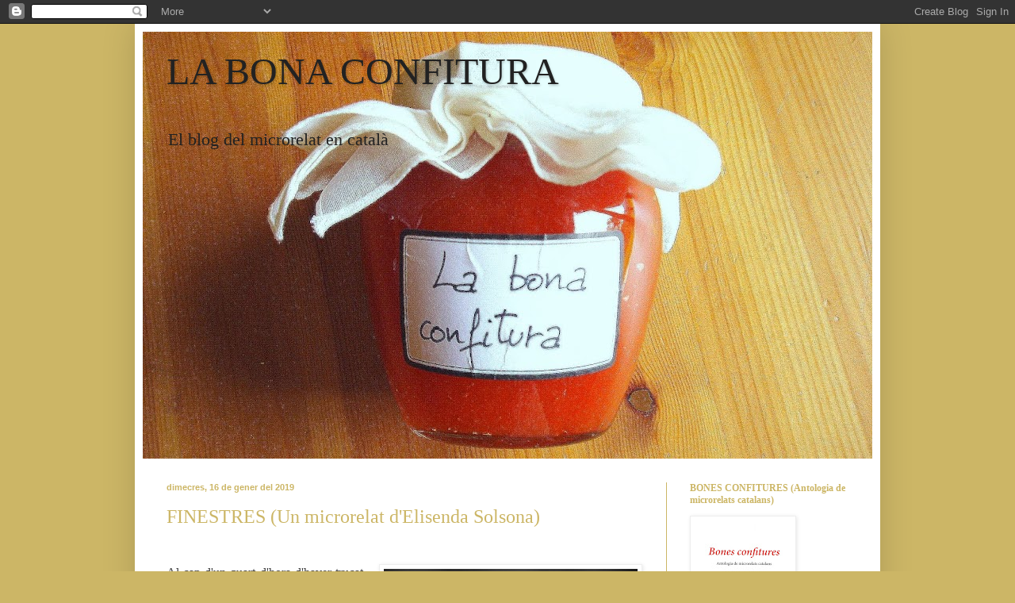

--- FILE ---
content_type: text/html; charset=UTF-8
request_url: https://la-bona-confitura.blogspot.com/2019/01/finestres-un-microrelat-delisenda.html
body_size: 22763
content:
<!DOCTYPE html>
<html class='v2' dir='ltr' lang='ca'>
<head>
<link href='https://www.blogger.com/static/v1/widgets/335934321-css_bundle_v2.css' rel='stylesheet' type='text/css'/>
<meta content='width=1100' name='viewport'/>
<meta content='text/html; charset=UTF-8' http-equiv='Content-Type'/>
<meta content='blogger' name='generator'/>
<link href='https://la-bona-confitura.blogspot.com/favicon.ico' rel='icon' type='image/x-icon'/>
<link href='http://la-bona-confitura.blogspot.com/2019/01/finestres-un-microrelat-delisenda.html' rel='canonical'/>
<link rel="alternate" type="application/atom+xml" title="LA BONA CONFITURA - Atom" href="https://la-bona-confitura.blogspot.com/feeds/posts/default" />
<link rel="alternate" type="application/rss+xml" title="LA BONA CONFITURA - RSS" href="https://la-bona-confitura.blogspot.com/feeds/posts/default?alt=rss" />
<link rel="service.post" type="application/atom+xml" title="LA BONA CONFITURA - Atom" href="https://www.blogger.com/feeds/609023726155495610/posts/default" />

<link rel="alternate" type="application/atom+xml" title="LA BONA CONFITURA - Atom" href="https://la-bona-confitura.blogspot.com/feeds/8089796799615888338/comments/default" />
<!--Can't find substitution for tag [blog.ieCssRetrofitLinks]-->
<link href='https://blogger.googleusercontent.com/img/b/R29vZ2xl/AVvXsEiZMpKSyd4VhfHl4jIk-Mub_388r7X33XwyzPffaH7iOYKV2gj__il57B3dndlOTzhpNgncPqf3bjD3_r7TWgw5SoYCA7yJfuZlDkd-RdRUs83FalC9OuGCoN1cbmKZvbSSmaKSjauUt0k/s320/Finestres.jpg' rel='image_src'/>
<meta content='http://la-bona-confitura.blogspot.com/2019/01/finestres-un-microrelat-delisenda.html' property='og:url'/>
<meta content='FINESTRES (Un microrelat d&#39;Elisenda Solsona)' property='og:title'/>
<meta content='                   Al cap d&#39;un quart d&#39;hora d&#39;haver trucat, ha arribat l&#39;ambulància.     Ha derrapat i ha aparcat al jardí.     (Totes les f...' property='og:description'/>
<meta content='https://blogger.googleusercontent.com/img/b/R29vZ2xl/AVvXsEiZMpKSyd4VhfHl4jIk-Mub_388r7X33XwyzPffaH7iOYKV2gj__il57B3dndlOTzhpNgncPqf3bjD3_r7TWgw5SoYCA7yJfuZlDkd-RdRUs83FalC9OuGCoN1cbmKZvbSSmaKSjauUt0k/w1200-h630-p-k-no-nu/Finestres.jpg' property='og:image'/>
<title>LA BONA CONFITURA: FINESTRES (Un microrelat d'Elisenda Solsona)</title>
<style id='page-skin-1' type='text/css'><!--
/*
-----------------------------------------------
Blogger Template Style
Name:     Simple
Designer: Blogger
URL:      www.blogger.com
----------------------------------------------- */
/* Content
----------------------------------------------- */
body {
font: normal normal 16px Georgia, Utopia, 'Palatino Linotype', Palatino, serif;;
color: #ccb666;
background: #ccb666 none no-repeat scroll center center;
padding: 0 40px 40px 40px;
}
html body .region-inner {
min-width: 0;
max-width: 100%;
width: auto;
}
h2 {
font-size: 22px;
}
a:link {
text-decoration:none;
color: #222222;
}
a:visited {
text-decoration:none;
color: #222222;
}
a:hover {
text-decoration:underline;
color: #ccb666;
}
.body-fauxcolumn-outer .fauxcolumn-inner {
background: transparent none repeat scroll top left;
_background-image: none;
}
.body-fauxcolumn-outer .cap-top {
position: absolute;
z-index: 1;
height: 400px;
width: 100%;
}
.body-fauxcolumn-outer .cap-top .cap-left {
width: 100%;
background: transparent none repeat-x scroll top left;
_background-image: none;
}
.content-outer {
-moz-box-shadow: 0 0 40px rgba(0, 0, 0, .15);
-webkit-box-shadow: 0 0 5px rgba(0, 0, 0, .15);
-goog-ms-box-shadow: 0 0 10px #333333;
box-shadow: 0 0 40px rgba(0, 0, 0, .15);
margin-bottom: 1px;
}
.content-inner {
padding: 10px 10px;
}
.content-inner {
background-color: #ffffff;
}
/* Header
----------------------------------------------- */
.header-outer {
background: #ccb666 url(//www.blogblog.com/1kt/simple/gradients_light.png) repeat-x scroll 0 -400px;
_background-image: none;
}
.Header h1 {
font: normal normal 48px Georgia, Utopia, 'Palatino Linotype', Palatino, serif;
color: #222222;
text-shadow: 1px 2px 3px rgba(0, 0, 0, .2);
}
.Header h1 a {
color: #222222;
}
.Header .description {
font-size: 140%;
color: #222222;
}
.header-inner .Header .titlewrapper {
padding: 22px 30px;
}
.header-inner .Header .descriptionwrapper {
padding: 0 30px;
}
/* Tabs
----------------------------------------------- */
.tabs-inner .section:first-child {
border-top: 0 solid #ccb666;
}
.tabs-inner .section:first-child ul {
margin-top: -0;
border-top: 0 solid #ccb666;
border-left: 0 solid #ccb666;
border-right: 0 solid #ccb666;
}
.tabs-inner .widget ul {
background: #ffffff none repeat-x scroll 0 -800px;
_background-image: none;
border-bottom: 1px solid #ccb666;
margin-top: 0;
margin-left: -30px;
margin-right: -30px;
}
.tabs-inner .widget li a {
display: inline-block;
padding: .6em 1em;
font: normal normal 16px Georgia, Utopia, 'Palatino Linotype', Palatino, serif;
color: #ccb666;
border-left: 1px solid #ffffff;
border-right: 1px solid #ccb666;
}
.tabs-inner .widget li:first-child a {
border-left: none;
}
.tabs-inner .widget li.selected a, .tabs-inner .widget li a:hover {
color: #222222;
background-color: #fff9ee;
text-decoration: none;
}
/* Columns
----------------------------------------------- */
.main-outer {
border-top: 0 solid #ccb666;
}
.fauxcolumn-left-outer .fauxcolumn-inner {
border-right: 1px solid #ccb666;
}
.fauxcolumn-right-outer .fauxcolumn-inner {
border-left: 1px solid #ccb666;
}
/* Headings
----------------------------------------------- */
div.widget > h2,
div.widget h2.title {
margin: 0 0 1em 0;
font: normal bold 12px Georgia, Utopia, 'Palatino Linotype', Palatino, serif;
color: #ccb666;
}
/* Widgets
----------------------------------------------- */
.widget .zippy {
color: #ccb666;
text-shadow: 2px 2px 1px rgba(0, 0, 0, .1);
}
.widget .popular-posts ul {
list-style: none;
}
/* Posts
----------------------------------------------- */
h2.date-header {
font: normal bold 11px Arial, Tahoma, Helvetica, FreeSans, sans-serif;
}
.date-header span {
background-color: transparent;
color: #ccb666;
padding: inherit;
letter-spacing: inherit;
margin: inherit;
}
.main-inner {
padding-top: 30px;
padding-bottom: 30px;
}
.main-inner .column-center-inner {
padding: 0 15px;
}
.main-inner .column-center-inner .section {
margin: 0 15px;
}
.post {
margin: 0 0 25px 0;
}
h3.post-title, .comments h4 {
font: normal normal 24px Georgia, Utopia, 'Palatino Linotype', Palatino, serif;;
margin: .75em 0 0;
}
.post-body {
font-size: 110%;
line-height: 1.4;
position: relative;
}
.post-body img, .post-body .tr-caption-container, .Profile img, .Image img,
.BlogList .item-thumbnail img {
padding: 2px;
background: #ffffff;
border: 1px solid #eeeeee;
-moz-box-shadow: 1px 1px 5px rgba(0, 0, 0, .1);
-webkit-box-shadow: 1px 1px 5px rgba(0, 0, 0, .1);
box-shadow: 1px 1px 5px rgba(0, 0, 0, .1);
}
.post-body img, .post-body .tr-caption-container {
padding: 5px;
}
.post-body .tr-caption-container {
color: #000000;
}
.post-body .tr-caption-container img {
padding: 0;
background: transparent;
border: none;
-moz-box-shadow: 0 0 0 rgba(0, 0, 0, .1);
-webkit-box-shadow: 0 0 0 rgba(0, 0, 0, .1);
box-shadow: 0 0 0 rgba(0, 0, 0, .1);
}
.post-header {
margin: 0 0 1.5em;
line-height: 1.6;
font-size: 90%;
}
.post-footer {
margin: 20px -2px 0;
padding: 5px 10px;
color: #999999;
background-color: #eee9dd;
border-bottom: 1px solid #eeeeee;
line-height: 1.6;
font-size: 90%;
}
#comments .comment-author {
padding-top: 1.5em;
border-top: 1px solid #ccb666;
background-position: 0 1.5em;
}
#comments .comment-author:first-child {
padding-top: 0;
border-top: none;
}
.avatar-image-container {
margin: .2em 0 0;
}
#comments .avatar-image-container img {
border: 1px solid #eeeeee;
}
/* Comments
----------------------------------------------- */
.comments .comments-content .icon.blog-author {
background-repeat: no-repeat;
background-image: url([data-uri]);
}
.comments .comments-content .loadmore a {
border-top: 1px solid #ccb666;
border-bottom: 1px solid #ccb666;
}
.comments .comment-thread.inline-thread {
background-color: #eee9dd;
}
.comments .continue {
border-top: 2px solid #ccb666;
}
/* Accents
---------------------------------------------- */
.section-columns td.columns-cell {
border-left: 1px solid #ccb666;
}
.blog-pager {
background: transparent none no-repeat scroll top center;
}
.blog-pager-older-link, .home-link,
.blog-pager-newer-link {
background-color: #ffffff;
padding: 5px;
}
.footer-outer {
border-top: 0 dashed #bbbbbb;
}
/* Mobile
----------------------------------------------- */
body.mobile  {
background-size: auto;
}
.mobile .body-fauxcolumn-outer {
background: transparent none repeat scroll top left;
}
.mobile .body-fauxcolumn-outer .cap-top {
background-size: 100% auto;
}
.mobile .content-outer {
-webkit-box-shadow: 0 0 3px rgba(0, 0, 0, .15);
box-shadow: 0 0 3px rgba(0, 0, 0, .15);
}
.mobile .tabs-inner .widget ul {
margin-left: 0;
margin-right: 0;
}
.mobile .post {
margin: 0;
}
.mobile .main-inner .column-center-inner .section {
margin: 0;
}
.mobile .date-header span {
padding: 0.1em 10px;
margin: 0 -10px;
}
.mobile h3.post-title {
margin: 0;
}
.mobile .blog-pager {
background: transparent none no-repeat scroll top center;
}
.mobile .footer-outer {
border-top: none;
}
.mobile .main-inner, .mobile .footer-inner {
background-color: #ffffff;
}
.mobile-index-contents {
color: #ccb666;
}
.mobile-link-button {
background-color: #222222;
}
.mobile-link-button a:link, .mobile-link-button a:visited {
color: #ffffff;
}
.mobile .tabs-inner .section:first-child {
border-top: none;
}
.mobile .tabs-inner .PageList .widget-content {
background-color: #fff9ee;
color: #222222;
border-top: 1px solid #ccb666;
border-bottom: 1px solid #ccb666;
}
.mobile .tabs-inner .PageList .widget-content .pagelist-arrow {
border-left: 1px solid #ccb666;
}

--></style>
<style id='template-skin-1' type='text/css'><!--
body {
min-width: 940px;
}
.content-outer, .content-fauxcolumn-outer, .region-inner {
min-width: 940px;
max-width: 940px;
_width: 940px;
}
.main-inner .columns {
padding-left: 0px;
padding-right: 260px;
}
.main-inner .fauxcolumn-center-outer {
left: 0px;
right: 260px;
/* IE6 does not respect left and right together */
_width: expression(this.parentNode.offsetWidth -
parseInt("0px") -
parseInt("260px") + 'px');
}
.main-inner .fauxcolumn-left-outer {
width: 0px;
}
.main-inner .fauxcolumn-right-outer {
width: 260px;
}
.main-inner .column-left-outer {
width: 0px;
right: 100%;
margin-left: -0px;
}
.main-inner .column-right-outer {
width: 260px;
margin-right: -260px;
}
#layout {
min-width: 0;
}
#layout .content-outer {
min-width: 0;
width: 800px;
}
#layout .region-inner {
min-width: 0;
width: auto;
}
body#layout div.add_widget {
padding: 8px;
}
body#layout div.add_widget a {
margin-left: 32px;
}
--></style>
<link href='https://www.blogger.com/dyn-css/authorization.css?targetBlogID=609023726155495610&amp;zx=e332c7a6-d80c-4a78-95fe-e04cd428aab8' media='none' onload='if(media!=&#39;all&#39;)media=&#39;all&#39;' rel='stylesheet'/><noscript><link href='https://www.blogger.com/dyn-css/authorization.css?targetBlogID=609023726155495610&amp;zx=e332c7a6-d80c-4a78-95fe-e04cd428aab8' rel='stylesheet'/></noscript>
<meta name='google-adsense-platform-account' content='ca-host-pub-1556223355139109'/>
<meta name='google-adsense-platform-domain' content='blogspot.com'/>

</head>
<body class='loading variant-literate'>
<div class='navbar section' id='navbar' name='Barra de navegació'><div class='widget Navbar' data-version='1' id='Navbar1'><script type="text/javascript">
    function setAttributeOnload(object, attribute, val) {
      if(window.addEventListener) {
        window.addEventListener('load',
          function(){ object[attribute] = val; }, false);
      } else {
        window.attachEvent('onload', function(){ object[attribute] = val; });
      }
    }
  </script>
<div id="navbar-iframe-container"></div>
<script type="text/javascript" src="https://apis.google.com/js/platform.js"></script>
<script type="text/javascript">
      gapi.load("gapi.iframes:gapi.iframes.style.bubble", function() {
        if (gapi.iframes && gapi.iframes.getContext) {
          gapi.iframes.getContext().openChild({
              url: 'https://www.blogger.com/navbar/609023726155495610?po\x3d8089796799615888338\x26origin\x3dhttps://la-bona-confitura.blogspot.com',
              where: document.getElementById("navbar-iframe-container"),
              id: "navbar-iframe"
          });
        }
      });
    </script><script type="text/javascript">
(function() {
var script = document.createElement('script');
script.type = 'text/javascript';
script.src = '//pagead2.googlesyndication.com/pagead/js/google_top_exp.js';
var head = document.getElementsByTagName('head')[0];
if (head) {
head.appendChild(script);
}})();
</script>
</div></div>
<div class='body-fauxcolumns'>
<div class='fauxcolumn-outer body-fauxcolumn-outer'>
<div class='cap-top'>
<div class='cap-left'></div>
<div class='cap-right'></div>
</div>
<div class='fauxborder-left'>
<div class='fauxborder-right'></div>
<div class='fauxcolumn-inner'>
</div>
</div>
<div class='cap-bottom'>
<div class='cap-left'></div>
<div class='cap-right'></div>
</div>
</div>
</div>
<div class='content'>
<div class='content-fauxcolumns'>
<div class='fauxcolumn-outer content-fauxcolumn-outer'>
<div class='cap-top'>
<div class='cap-left'></div>
<div class='cap-right'></div>
</div>
<div class='fauxborder-left'>
<div class='fauxborder-right'></div>
<div class='fauxcolumn-inner'>
</div>
</div>
<div class='cap-bottom'>
<div class='cap-left'></div>
<div class='cap-right'></div>
</div>
</div>
</div>
<div class='content-outer'>
<div class='content-cap-top cap-top'>
<div class='cap-left'></div>
<div class='cap-right'></div>
</div>
<div class='fauxborder-left content-fauxborder-left'>
<div class='fauxborder-right content-fauxborder-right'></div>
<div class='content-inner'>
<header>
<div class='header-outer'>
<div class='header-cap-top cap-top'>
<div class='cap-left'></div>
<div class='cap-right'></div>
</div>
<div class='fauxborder-left header-fauxborder-left'>
<div class='fauxborder-right header-fauxborder-right'></div>
<div class='region-inner header-inner'>
<div class='header section' id='header' name='Capçalera'><div class='widget Header' data-version='1' id='Header1'>
<div id='header-inner' style='background-image: url("https://blogger.googleusercontent.com/img/b/R29vZ2xl/AVvXsEiTI1umPDC4a9Mh6Qw5W27gzjmeIxY0Ny0mZADsYKalC8fK9a2DTEwLfNW1FVbOn-xiK0WKJeK2oojJ3o6QBt6qGWfvSyZKI6xc4mm3Rzzv4N9Khm97MzPGn9mu72qXBuin5X1157-m00U/s920/La+bona+confitura+2.JPG"); background-position: left; min-height: 538px; _height: 538px; background-repeat: no-repeat; '>
<div class='titlewrapper' style='background: transparent'>
<h1 class='title' style='background: transparent; border-width: 0px'>
<a href='https://la-bona-confitura.blogspot.com/'>
LA BONA CONFITURA
</a>
</h1>
</div>
<div class='descriptionwrapper'>
<p class='description'><span>El blog del microrelat en català</span></p>
</div>
</div>
</div></div>
</div>
</div>
<div class='header-cap-bottom cap-bottom'>
<div class='cap-left'></div>
<div class='cap-right'></div>
</div>
</div>
</header>
<div class='tabs-outer'>
<div class='tabs-cap-top cap-top'>
<div class='cap-left'></div>
<div class='cap-right'></div>
</div>
<div class='fauxborder-left tabs-fauxborder-left'>
<div class='fauxborder-right tabs-fauxborder-right'></div>
<div class='region-inner tabs-inner'>
<div class='tabs no-items section' id='crosscol' name='Multicolumnes'></div>
<div class='tabs no-items section' id='crosscol-overflow' name='Cross-Column 2'></div>
</div>
</div>
<div class='tabs-cap-bottom cap-bottom'>
<div class='cap-left'></div>
<div class='cap-right'></div>
</div>
</div>
<div class='main-outer'>
<div class='main-cap-top cap-top'>
<div class='cap-left'></div>
<div class='cap-right'></div>
</div>
<div class='fauxborder-left main-fauxborder-left'>
<div class='fauxborder-right main-fauxborder-right'></div>
<div class='region-inner main-inner'>
<div class='columns fauxcolumns'>
<div class='fauxcolumn-outer fauxcolumn-center-outer'>
<div class='cap-top'>
<div class='cap-left'></div>
<div class='cap-right'></div>
</div>
<div class='fauxborder-left'>
<div class='fauxborder-right'></div>
<div class='fauxcolumn-inner'>
</div>
</div>
<div class='cap-bottom'>
<div class='cap-left'></div>
<div class='cap-right'></div>
</div>
</div>
<div class='fauxcolumn-outer fauxcolumn-left-outer'>
<div class='cap-top'>
<div class='cap-left'></div>
<div class='cap-right'></div>
</div>
<div class='fauxborder-left'>
<div class='fauxborder-right'></div>
<div class='fauxcolumn-inner'>
</div>
</div>
<div class='cap-bottom'>
<div class='cap-left'></div>
<div class='cap-right'></div>
</div>
</div>
<div class='fauxcolumn-outer fauxcolumn-right-outer'>
<div class='cap-top'>
<div class='cap-left'></div>
<div class='cap-right'></div>
</div>
<div class='fauxborder-left'>
<div class='fauxborder-right'></div>
<div class='fauxcolumn-inner'>
</div>
</div>
<div class='cap-bottom'>
<div class='cap-left'></div>
<div class='cap-right'></div>
</div>
</div>
<!-- corrects IE6 width calculation -->
<div class='columns-inner'>
<div class='column-center-outer'>
<div class='column-center-inner'>
<div class='main section' id='main' name='Principal'><div class='widget Blog' data-version='1' id='Blog1'>
<div class='blog-posts hfeed'>

          <div class="date-outer">
        
<h2 class='date-header'><span>dimecres, 16 de gener del 2019</span></h2>

          <div class="date-posts">
        
<div class='post-outer'>
<div class='post hentry uncustomized-post-template' itemprop='blogPost' itemscope='itemscope' itemtype='http://schema.org/BlogPosting'>
<meta content='https://blogger.googleusercontent.com/img/b/R29vZ2xl/AVvXsEiZMpKSyd4VhfHl4jIk-Mub_388r7X33XwyzPffaH7iOYKV2gj__il57B3dndlOTzhpNgncPqf3bjD3_r7TWgw5SoYCA7yJfuZlDkd-RdRUs83FalC9OuGCoN1cbmKZvbSSmaKSjauUt0k/s320/Finestres.jpg' itemprop='image_url'/>
<meta content='609023726155495610' itemprop='blogId'/>
<meta content='8089796799615888338' itemprop='postId'/>
<a name='8089796799615888338'></a>
<h3 class='post-title entry-title' itemprop='name'>
FINESTRES (Un microrelat d'Elisenda Solsona)
</h3>
<div class='post-header'>
<div class='post-header-line-1'></div>
</div>
<div class='post-body entry-content' id='post-body-8089796799615888338' itemprop='description articleBody'>
<div dir="ltr" style="text-align: left;" trbidi="on">






<!--[if gte mso 9]><xml>
 <o:OfficeDocumentSettings>
  <o:AllowPNG/>
 </o:OfficeDocumentSettings>
</xml><![endif]-->

<!--[if gte mso 9]><xml>
 <w:WordDocument>
  <w:View>Normal</w:View>
  <w:Zoom>0</w:Zoom>
  <w:TrackMoves/>
  <w:TrackFormatting/>
  <w:HyphenationZone>21</w:HyphenationZone>
  <w:PunctuationKerning/>
  <w:ValidateAgainstSchemas/>
  <w:SaveIfXMLInvalid>false</w:SaveIfXMLInvalid>
  <w:IgnoreMixedContent>false</w:IgnoreMixedContent>
  <w:AlwaysShowPlaceholderText>false</w:AlwaysShowPlaceholderText>
  <w:DoNotPromoteQF/>
  <w:LidThemeOther>EN-US</w:LidThemeOther>
  <w:LidThemeAsian>JA</w:LidThemeAsian>
  <w:LidThemeComplexScript>X-NONE</w:LidThemeComplexScript>
  <w:Compatibility>
   <w:BreakWrappedTables/>
   <w:SnapToGridInCell/>
   <w:WrapTextWithPunct/>
   <w:UseAsianBreakRules/>
   <w:DontGrowAutofit/>
   <w:SplitPgBreakAndParaMark/>
   <w:EnableOpenTypeKerning/>
   <w:DontFlipMirrorIndents/>
   <w:OverrideTableStyleHps/>
   <w:UseFELayout/>
  </w:Compatibility>
  <m:mathPr>
   <m:mathFont m:val="Cambria Math"/>
   <m:brkBin m:val="before"/>
   <m:brkBinSub m:val="&#45;-"/>
   <m:smallFrac m:val="off"/>
   <m:dispDef/>
   <m:lMargin m:val="0"/>
   <m:rMargin m:val="0"/>
   <m:defJc m:val="centerGroup"/>
   <m:wrapIndent m:val="1440"/>
   <m:intLim m:val="subSup"/>
   <m:naryLim m:val="undOvr"/>
  </m:mathPr></w:WordDocument>
</xml><![endif]--><!--[if gte mso 9]><xml>
 <w:LatentStyles DefLockedState="false" DefUnhideWhenUsed="true"
  DefSemiHidden="true" DefQFormat="false" DefPriority="99"
  LatentStyleCount="276">
  <w:LsdException Locked="false" Priority="0" SemiHidden="false"
   UnhideWhenUsed="false" QFormat="true" Name="Normal"/>
  <w:LsdException Locked="false" Priority="9" SemiHidden="false"
   UnhideWhenUsed="false" QFormat="true" Name="heading 1"/>
  <w:LsdException Locked="false" Priority="9" QFormat="true" Name="heading 2"/>
  <w:LsdException Locked="false" Priority="9" QFormat="true" Name="heading 3"/>
  <w:LsdException Locked="false" Priority="9" QFormat="true" Name="heading 4"/>
  <w:LsdException Locked="false" Priority="9" QFormat="true" Name="heading 5"/>
  <w:LsdException Locked="false" Priority="9" QFormat="true" Name="heading 6"/>
  <w:LsdException Locked="false" Priority="9" QFormat="true" Name="heading 7"/>
  <w:LsdException Locked="false" Priority="9" QFormat="true" Name="heading 8"/>
  <w:LsdException Locked="false" Priority="9" QFormat="true" Name="heading 9"/>
  <w:LsdException Locked="false" Priority="39" Name="toc 1"/>
  <w:LsdException Locked="false" Priority="39" Name="toc 2"/>
  <w:LsdException Locked="false" Priority="39" Name="toc 3"/>
  <w:LsdException Locked="false" Priority="39" Name="toc 4"/>
  <w:LsdException Locked="false" Priority="39" Name="toc 5"/>
  <w:LsdException Locked="false" Priority="39" Name="toc 6"/>
  <w:LsdException Locked="false" Priority="39" Name="toc 7"/>
  <w:LsdException Locked="false" Priority="39" Name="toc 8"/>
  <w:LsdException Locked="false" Priority="39" Name="toc 9"/>
  <w:LsdException Locked="false" Priority="35" QFormat="true" Name="caption"/>
  <w:LsdException Locked="false" Priority="10" SemiHidden="false"
   UnhideWhenUsed="false" QFormat="true" Name="Title"/>
  <w:LsdException Locked="false" Priority="1" Name="Default Paragraph Font"/>
  <w:LsdException Locked="false" Priority="11" SemiHidden="false"
   UnhideWhenUsed="false" QFormat="true" Name="Subtitle"/>
  <w:LsdException Locked="false" Priority="22" SemiHidden="false"
   UnhideWhenUsed="false" QFormat="true" Name="Strong"/>
  <w:LsdException Locked="false" Priority="20" SemiHidden="false"
   UnhideWhenUsed="false" QFormat="true" Name="Emphasis"/>
  <w:LsdException Locked="false" Priority="59" SemiHidden="false"
   UnhideWhenUsed="false" Name="Table Grid"/>
  <w:LsdException Locked="false" UnhideWhenUsed="false" Name="Placeholder Text"/>
  <w:LsdException Locked="false" Priority="1" SemiHidden="false"
   UnhideWhenUsed="false" QFormat="true" Name="No Spacing"/>
  <w:LsdException Locked="false" Priority="60" SemiHidden="false"
   UnhideWhenUsed="false" Name="Light Shading"/>
  <w:LsdException Locked="false" Priority="61" SemiHidden="false"
   UnhideWhenUsed="false" Name="Light List"/>
  <w:LsdException Locked="false" Priority="62" SemiHidden="false"
   UnhideWhenUsed="false" Name="Light Grid"/>
  <w:LsdException Locked="false" Priority="63" SemiHidden="false"
   UnhideWhenUsed="false" Name="Medium Shading 1"/>
  <w:LsdException Locked="false" Priority="64" SemiHidden="false"
   UnhideWhenUsed="false" Name="Medium Shading 2"/>
  <w:LsdException Locked="false" Priority="65" SemiHidden="false"
   UnhideWhenUsed="false" Name="Medium List 1"/>
  <w:LsdException Locked="false" Priority="66" SemiHidden="false"
   UnhideWhenUsed="false" Name="Medium List 2"/>
  <w:LsdException Locked="false" Priority="67" SemiHidden="false"
   UnhideWhenUsed="false" Name="Medium Grid 1"/>
  <w:LsdException Locked="false" Priority="68" SemiHidden="false"
   UnhideWhenUsed="false" Name="Medium Grid 2"/>
  <w:LsdException Locked="false" Priority="69" SemiHidden="false"
   UnhideWhenUsed="false" Name="Medium Grid 3"/>
  <w:LsdException Locked="false" Priority="70" SemiHidden="false"
   UnhideWhenUsed="false" Name="Dark List"/>
  <w:LsdException Locked="false" Priority="71" SemiHidden="false"
   UnhideWhenUsed="false" Name="Colorful Shading"/>
  <w:LsdException Locked="false" Priority="72" SemiHidden="false"
   UnhideWhenUsed="false" Name="Colorful List"/>
  <w:LsdException Locked="false" Priority="73" SemiHidden="false"
   UnhideWhenUsed="false" Name="Colorful Grid"/>
  <w:LsdException Locked="false" Priority="60" SemiHidden="false"
   UnhideWhenUsed="false" Name="Light Shading Accent 1"/>
  <w:LsdException Locked="false" Priority="61" SemiHidden="false"
   UnhideWhenUsed="false" Name="Light List Accent 1"/>
  <w:LsdException Locked="false" Priority="62" SemiHidden="false"
   UnhideWhenUsed="false" Name="Light Grid Accent 1"/>
  <w:LsdException Locked="false" Priority="63" SemiHidden="false"
   UnhideWhenUsed="false" Name="Medium Shading 1 Accent 1"/>
  <w:LsdException Locked="false" Priority="64" SemiHidden="false"
   UnhideWhenUsed="false" Name="Medium Shading 2 Accent 1"/>
  <w:LsdException Locked="false" Priority="65" SemiHidden="false"
   UnhideWhenUsed="false" Name="Medium List 1 Accent 1"/>
  <w:LsdException Locked="false" UnhideWhenUsed="false" Name="Revision"/>
  <w:LsdException Locked="false" Priority="34" SemiHidden="false"
   UnhideWhenUsed="false" QFormat="true" Name="List Paragraph"/>
  <w:LsdException Locked="false" Priority="29" SemiHidden="false"
   UnhideWhenUsed="false" QFormat="true" Name="Quote"/>
  <w:LsdException Locked="false" Priority="30" SemiHidden="false"
   UnhideWhenUsed="false" QFormat="true" Name="Intense Quote"/>
  <w:LsdException Locked="false" Priority="66" SemiHidden="false"
   UnhideWhenUsed="false" Name="Medium List 2 Accent 1"/>
  <w:LsdException Locked="false" Priority="67" SemiHidden="false"
   UnhideWhenUsed="false" Name="Medium Grid 1 Accent 1"/>
  <w:LsdException Locked="false" Priority="68" SemiHidden="false"
   UnhideWhenUsed="false" Name="Medium Grid 2 Accent 1"/>
  <w:LsdException Locked="false" Priority="69" SemiHidden="false"
   UnhideWhenUsed="false" Name="Medium Grid 3 Accent 1"/>
  <w:LsdException Locked="false" Priority="70" SemiHidden="false"
   UnhideWhenUsed="false" Name="Dark List Accent 1"/>
  <w:LsdException Locked="false" Priority="71" SemiHidden="false"
   UnhideWhenUsed="false" Name="Colorful Shading Accent 1"/>
  <w:LsdException Locked="false" Priority="72" SemiHidden="false"
   UnhideWhenUsed="false" Name="Colorful List Accent 1"/>
  <w:LsdException Locked="false" Priority="73" SemiHidden="false"
   UnhideWhenUsed="false" Name="Colorful Grid Accent 1"/>
  <w:LsdException Locked="false" Priority="60" SemiHidden="false"
   UnhideWhenUsed="false" Name="Light Shading Accent 2"/>
  <w:LsdException Locked="false" Priority="61" SemiHidden="false"
   UnhideWhenUsed="false" Name="Light List Accent 2"/>
  <w:LsdException Locked="false" Priority="62" SemiHidden="false"
   UnhideWhenUsed="false" Name="Light Grid Accent 2"/>
  <w:LsdException Locked="false" Priority="63" SemiHidden="false"
   UnhideWhenUsed="false" Name="Medium Shading 1 Accent 2"/>
  <w:LsdException Locked="false" Priority="64" SemiHidden="false"
   UnhideWhenUsed="false" Name="Medium Shading 2 Accent 2"/>
  <w:LsdException Locked="false" Priority="65" SemiHidden="false"
   UnhideWhenUsed="false" Name="Medium List 1 Accent 2"/>
  <w:LsdException Locked="false" Priority="66" SemiHidden="false"
   UnhideWhenUsed="false" Name="Medium List 2 Accent 2"/>
  <w:LsdException Locked="false" Priority="67" SemiHidden="false"
   UnhideWhenUsed="false" Name="Medium Grid 1 Accent 2"/>
  <w:LsdException Locked="false" Priority="68" SemiHidden="false"
   UnhideWhenUsed="false" Name="Medium Grid 2 Accent 2"/>
  <w:LsdException Locked="false" Priority="69" SemiHidden="false"
   UnhideWhenUsed="false" Name="Medium Grid 3 Accent 2"/>
  <w:LsdException Locked="false" Priority="70" SemiHidden="false"
   UnhideWhenUsed="false" Name="Dark List Accent 2"/>
  <w:LsdException Locked="false" Priority="71" SemiHidden="false"
   UnhideWhenUsed="false" Name="Colorful Shading Accent 2"/>
  <w:LsdException Locked="false" Priority="72" SemiHidden="false"
   UnhideWhenUsed="false" Name="Colorful List Accent 2"/>
  <w:LsdException Locked="false" Priority="73" SemiHidden="false"
   UnhideWhenUsed="false" Name="Colorful Grid Accent 2"/>
  <w:LsdException Locked="false" Priority="60" SemiHidden="false"
   UnhideWhenUsed="false" Name="Light Shading Accent 3"/>
  <w:LsdException Locked="false" Priority="61" SemiHidden="false"
   UnhideWhenUsed="false" Name="Light List Accent 3"/>
  <w:LsdException Locked="false" Priority="62" SemiHidden="false"
   UnhideWhenUsed="false" Name="Light Grid Accent 3"/>
  <w:LsdException Locked="false" Priority="63" SemiHidden="false"
   UnhideWhenUsed="false" Name="Medium Shading 1 Accent 3"/>
  <w:LsdException Locked="false" Priority="64" SemiHidden="false"
   UnhideWhenUsed="false" Name="Medium Shading 2 Accent 3"/>
  <w:LsdException Locked="false" Priority="65" SemiHidden="false"
   UnhideWhenUsed="false" Name="Medium List 1 Accent 3"/>
  <w:LsdException Locked="false" Priority="66" SemiHidden="false"
   UnhideWhenUsed="false" Name="Medium List 2 Accent 3"/>
  <w:LsdException Locked="false" Priority="67" SemiHidden="false"
   UnhideWhenUsed="false" Name="Medium Grid 1 Accent 3"/>
  <w:LsdException Locked="false" Priority="68" SemiHidden="false"
   UnhideWhenUsed="false" Name="Medium Grid 2 Accent 3"/>
  <w:LsdException Locked="false" Priority="69" SemiHidden="false"
   UnhideWhenUsed="false" Name="Medium Grid 3 Accent 3"/>
  <w:LsdException Locked="false" Priority="70" SemiHidden="false"
   UnhideWhenUsed="false" Name="Dark List Accent 3"/>
  <w:LsdException Locked="false" Priority="71" SemiHidden="false"
   UnhideWhenUsed="false" Name="Colorful Shading Accent 3"/>
  <w:LsdException Locked="false" Priority="72" SemiHidden="false"
   UnhideWhenUsed="false" Name="Colorful List Accent 3"/>
  <w:LsdException Locked="false" Priority="73" SemiHidden="false"
   UnhideWhenUsed="false" Name="Colorful Grid Accent 3"/>
  <w:LsdException Locked="false" Priority="60" SemiHidden="false"
   UnhideWhenUsed="false" Name="Light Shading Accent 4"/>
  <w:LsdException Locked="false" Priority="61" SemiHidden="false"
   UnhideWhenUsed="false" Name="Light List Accent 4"/>
  <w:LsdException Locked="false" Priority="62" SemiHidden="false"
   UnhideWhenUsed="false" Name="Light Grid Accent 4"/>
  <w:LsdException Locked="false" Priority="63" SemiHidden="false"
   UnhideWhenUsed="false" Name="Medium Shading 1 Accent 4"/>
  <w:LsdException Locked="false" Priority="64" SemiHidden="false"
   UnhideWhenUsed="false" Name="Medium Shading 2 Accent 4"/>
  <w:LsdException Locked="false" Priority="65" SemiHidden="false"
   UnhideWhenUsed="false" Name="Medium List 1 Accent 4"/>
  <w:LsdException Locked="false" Priority="66" SemiHidden="false"
   UnhideWhenUsed="false" Name="Medium List 2 Accent 4"/>
  <w:LsdException Locked="false" Priority="67" SemiHidden="false"
   UnhideWhenUsed="false" Name="Medium Grid 1 Accent 4"/>
  <w:LsdException Locked="false" Priority="68" SemiHidden="false"
   UnhideWhenUsed="false" Name="Medium Grid 2 Accent 4"/>
  <w:LsdException Locked="false" Priority="69" SemiHidden="false"
   UnhideWhenUsed="false" Name="Medium Grid 3 Accent 4"/>
  <w:LsdException Locked="false" Priority="70" SemiHidden="false"
   UnhideWhenUsed="false" Name="Dark List Accent 4"/>
  <w:LsdException Locked="false" Priority="71" SemiHidden="false"
   UnhideWhenUsed="false" Name="Colorful Shading Accent 4"/>
  <w:LsdException Locked="false" Priority="72" SemiHidden="false"
   UnhideWhenUsed="false" Name="Colorful List Accent 4"/>
  <w:LsdException Locked="false" Priority="73" SemiHidden="false"
   UnhideWhenUsed="false" Name="Colorful Grid Accent 4"/>
  <w:LsdException Locked="false" Priority="60" SemiHidden="false"
   UnhideWhenUsed="false" Name="Light Shading Accent 5"/>
  <w:LsdException Locked="false" Priority="61" SemiHidden="false"
   UnhideWhenUsed="false" Name="Light List Accent 5"/>
  <w:LsdException Locked="false" Priority="62" SemiHidden="false"
   UnhideWhenUsed="false" Name="Light Grid Accent 5"/>
  <w:LsdException Locked="false" Priority="63" SemiHidden="false"
   UnhideWhenUsed="false" Name="Medium Shading 1 Accent 5"/>
  <w:LsdException Locked="false" Priority="64" SemiHidden="false"
   UnhideWhenUsed="false" Name="Medium Shading 2 Accent 5"/>
  <w:LsdException Locked="false" Priority="65" SemiHidden="false"
   UnhideWhenUsed="false" Name="Medium List 1 Accent 5"/>
  <w:LsdException Locked="false" Priority="66" SemiHidden="false"
   UnhideWhenUsed="false" Name="Medium List 2 Accent 5"/>
  <w:LsdException Locked="false" Priority="67" SemiHidden="false"
   UnhideWhenUsed="false" Name="Medium Grid 1 Accent 5"/>
  <w:LsdException Locked="false" Priority="68" SemiHidden="false"
   UnhideWhenUsed="false" Name="Medium Grid 2 Accent 5"/>
  <w:LsdException Locked="false" Priority="69" SemiHidden="false"
   UnhideWhenUsed="false" Name="Medium Grid 3 Accent 5"/>
  <w:LsdException Locked="false" Priority="70" SemiHidden="false"
   UnhideWhenUsed="false" Name="Dark List Accent 5"/>
  <w:LsdException Locked="false" Priority="71" SemiHidden="false"
   UnhideWhenUsed="false" Name="Colorful Shading Accent 5"/>
  <w:LsdException Locked="false" Priority="72" SemiHidden="false"
   UnhideWhenUsed="false" Name="Colorful List Accent 5"/>
  <w:LsdException Locked="false" Priority="73" SemiHidden="false"
   UnhideWhenUsed="false" Name="Colorful Grid Accent 5"/>
  <w:LsdException Locked="false" Priority="60" SemiHidden="false"
   UnhideWhenUsed="false" Name="Light Shading Accent 6"/>
  <w:LsdException Locked="false" Priority="61" SemiHidden="false"
   UnhideWhenUsed="false" Name="Light List Accent 6"/>
  <w:LsdException Locked="false" Priority="62" SemiHidden="false"
   UnhideWhenUsed="false" Name="Light Grid Accent 6"/>
  <w:LsdException Locked="false" Priority="63" SemiHidden="false"
   UnhideWhenUsed="false" Name="Medium Shading 1 Accent 6"/>
  <w:LsdException Locked="false" Priority="64" SemiHidden="false"
   UnhideWhenUsed="false" Name="Medium Shading 2 Accent 6"/>
  <w:LsdException Locked="false" Priority="65" SemiHidden="false"
   UnhideWhenUsed="false" Name="Medium List 1 Accent 6"/>
  <w:LsdException Locked="false" Priority="66" SemiHidden="false"
   UnhideWhenUsed="false" Name="Medium List 2 Accent 6"/>
  <w:LsdException Locked="false" Priority="67" SemiHidden="false"
   UnhideWhenUsed="false" Name="Medium Grid 1 Accent 6"/>
  <w:LsdException Locked="false" Priority="68" SemiHidden="false"
   UnhideWhenUsed="false" Name="Medium Grid 2 Accent 6"/>
  <w:LsdException Locked="false" Priority="69" SemiHidden="false"
   UnhideWhenUsed="false" Name="Medium Grid 3 Accent 6"/>
  <w:LsdException Locked="false" Priority="70" SemiHidden="false"
   UnhideWhenUsed="false" Name="Dark List Accent 6"/>
  <w:LsdException Locked="false" Priority="71" SemiHidden="false"
   UnhideWhenUsed="false" Name="Colorful Shading Accent 6"/>
  <w:LsdException Locked="false" Priority="72" SemiHidden="false"
   UnhideWhenUsed="false" Name="Colorful List Accent 6"/>
  <w:LsdException Locked="false" Priority="73" SemiHidden="false"
   UnhideWhenUsed="false" Name="Colorful Grid Accent 6"/>
  <w:LsdException Locked="false" Priority="19" SemiHidden="false"
   UnhideWhenUsed="false" QFormat="true" Name="Subtle Emphasis"/>
  <w:LsdException Locked="false" Priority="21" SemiHidden="false"
   UnhideWhenUsed="false" QFormat="true" Name="Intense Emphasis"/>
  <w:LsdException Locked="false" Priority="31" SemiHidden="false"
   UnhideWhenUsed="false" QFormat="true" Name="Subtle Reference"/>
  <w:LsdException Locked="false" Priority="32" SemiHidden="false"
   UnhideWhenUsed="false" QFormat="true" Name="Intense Reference"/>
  <w:LsdException Locked="false" Priority="33" SemiHidden="false"
   UnhideWhenUsed="false" QFormat="true" Name="Book Title"/>
  <w:LsdException Locked="false" Priority="37" Name="Bibliography"/>
  <w:LsdException Locked="false" Priority="39" QFormat="true" Name="TOC Heading"/>
 </w:LatentStyles>
</xml><![endif]-->
<style>
<!--
 /* Font Definitions */
@font-face
 {font-family:"ＭＳ 明朝";
 panose-1:0 0 0 0 0 0 0 0 0 0;
 mso-font-charset:128;
 mso-generic-font-family:roman;
 mso-font-format:other;
 mso-font-pitch:fixed;
 mso-font-signature:1 134676480 16 0 131072 0;}
@font-face
 {font-family:"ＭＳ 明朝";
 panose-1:0 0 0 0 0 0 0 0 0 0;
 mso-font-charset:128;
 mso-generic-font-family:roman;
 mso-font-format:other;
 mso-font-pitch:fixed;
 mso-font-signature:1 134676480 16 0 131072 0;}
@font-face
 {font-family:Georgia;
 panose-1:2 4 5 2 5 4 5 2 3 3;
 mso-font-charset:0;
 mso-generic-font-family:auto;
 mso-font-pitch:variable;
 mso-font-signature:3 0 0 0 1 0;}
 /* Style Definitions */
p.MsoNormal, li.MsoNormal, div.MsoNormal
 {mso-style-unhide:no;
 mso-style-qformat:yes;
 mso-style-parent:"";
 margin:0cm;
 margin-bottom:.0001pt;
 mso-pagination:widow-orphan;
 font-size:12.0pt;
 font-family:"Times New Roman";
 mso-fareast-font-family:"ＭＳ 明朝";
 mso-fareast-theme-font:minor-fareast;
 mso-bidi-font-family:"Times New Roman";
 mso-bidi-theme-font:minor-bidi;}
.MsoChpDefault
 {mso-style-type:export-only;
 mso-default-props:yes;
 mso-fareast-font-family:"ＭＳ 明朝";
 mso-fareast-theme-font:minor-fareast;
 mso-bidi-font-family:"Times New Roman";
 mso-bidi-theme-font:minor-bidi;
 mso-ansi-language:EN-US;}
@page WordSection1
 {size:612.0pt 792.0pt;
 margin:70.85pt 3.0cm 70.85pt 3.0cm;
 mso-header-margin:36.0pt;
 mso-footer-margin:36.0pt;
 mso-paper-source:0;}
div.WordSection1
 {page:WordSection1;}
-->
</style>
<!--[if gte mso 10]>
<style>
 /* Style Definitions */
table.MsoNormalTable
 {mso-style-name:"Tabla normal";
 mso-tstyle-rowband-size:0;
 mso-tstyle-colband-size:0;
 mso-style-noshow:yes;
 mso-style-priority:99;
 mso-style-parent:"";
 mso-padding-alt:0cm 5.4pt 0cm 5.4pt;
 mso-para-margin:0cm;
 mso-para-margin-bottom:.0001pt;
 mso-pagination:widow-orphan;
 font-size:12.0pt;
 font-family:"Times New Roman";
 mso-ansi-language:EN-US;}
</style>
<![endif]-->



<!--StartFragment-->

<br />
<div class="MsoNormal" style="text-align: justify; text-justify: inter-ideograph;">
<a href="https://blogger.googleusercontent.com/img/b/R29vZ2xl/AVvXsEiZMpKSyd4VhfHl4jIk-Mub_388r7X33XwyzPffaH7iOYKV2gj__il57B3dndlOTzhpNgncPqf3bjD3_r7TWgw5SoYCA7yJfuZlDkd-RdRUs83FalC9OuGCoN1cbmKZvbSSmaKSjauUt0k/s1600/Finestres.jpg" imageanchor="1" style="clear: right; float: right; margin-bottom: 1em; margin-left: 1em;"><img border="0" data-original-height="1024" data-original-width="1280" height="256" src="https://blogger.googleusercontent.com/img/b/R29vZ2xl/AVvXsEiZMpKSyd4VhfHl4jIk-Mub_388r7X33XwyzPffaH7iOYKV2gj__il57B3dndlOTzhpNgncPqf3bjD3_r7TWgw5SoYCA7yJfuZlDkd-RdRUs83FalC9OuGCoN1cbmKZvbSSmaKSjauUt0k/s320/Finestres.jpg" width="320" /></a><span style="font-family: Georgia;"><span style="color: #444444;">Al cap d'un quart d'hora d'haver trucat, ha arribat
l'ambulància.<o:p></o:p></span></span></div>
<div class="MsoNormal" style="text-align: justify; text-justify: inter-ideograph;">
<span style="font-family: Georgia;"><span style="color: #444444;"><br /></span></span></div>
<div class="MsoNormal" style="text-align: justify; text-justify: inter-ideograph;">
<span style="font-family: Georgia;"><span style="color: #444444;">Ha derrapat i ha aparcat al jardí.<o:p></o:p></span></span></div>
<div class="MsoNormal" style="text-align: justify; text-justify: inter-ideograph;">
<span style="font-family: Georgia;"><span style="color: #444444;"><br /></span></span></div>
<div class="MsoNormal" style="text-align: justify; text-justify: inter-ideograph;">
<span style="font-family: Georgia;"><span style="color: #444444;">(Totes les flors trepitjades)<o:p></o:p></span></span></div>
<div class="MsoNormal" style="text-align: justify; text-justify: inter-ideograph;">
<span style="font-family: Georgia;"><span style="color: #444444;"><br /></span></span></div>
<div class="MsoNormal" style="text-align: justify; text-justify: inter-ideograph;">
<span style="font-family: Georgia;"><span style="color: #444444;">Han pujat corrents per les escales mentre es
posaven els guants.<o:p></o:p></span></span></div>
<div class="MsoNormal" style="text-align: justify; text-justify: inter-ideograph;">
<span style="font-family: Georgia;"><span style="color: #444444;"><br /></span></span></div>
<div class="MsoNormal" style="text-align: justify; text-justify: inter-ideograph;">
<span style="font-family: Georgia;"><span style="color: #444444;">Els hem explicat com havia ocorregut tot i han
aixecat amb una pinça quirúrgica la persiana i han examinat si la pupil&#183;la de
la nostra habitació es dilatava o es contreia.<o:p></o:p></span></span></div>
<div class="MsoNormal" style="text-align: justify; text-justify: inter-ideograph;">
<span style="font-family: Georgia;"><span style="color: #444444;"><br /></span></span></div>
<div class="MsoNormal" style="text-align: justify; text-justify: inter-ideograph;">
<span style="font-family: Georgia;"><span style="color: #444444;">No ens cal el diagnòstic: nosaltres ja fa temps que
intuïm que la casa ha deixat de respirar.<o:p></o:p></span></span></div>
<div class="MsoNormal" style="text-align: justify; text-justify: inter-ideograph;">
<span style="font-family: Georgia;"><span style="color: #444444;"><br /></span></span></div>
<div class="MsoNormal" style="text-align: justify; text-justify: inter-ideograph;">
<span style="font-family: Georgia;"><span style="color: #444444;">És estiu i cada dia hi fa més fred.<o:p></o:p></span></span></div>
<div class="MsoNormal" style="text-align: justify; text-justify: inter-ideograph;">
<br /></div>
<div class="MsoNormal" style="text-align: justify; text-justify: inter-ideograph;">
<span lang="ES" style="font-family: Georgia; font-size: 10.0pt; mso-ansi-language: ES; mso-bidi-font-family: Helvetica;"><span style="color: #666666;">Microrelat inclòs al recull <i style="mso-bidi-font-style: normal;">Cirurgies </i>(Voliana, 2016).<o:p></o:p></span></span></div>
<div class="MsoNormal" style="text-align: justify; text-justify: inter-ideograph;">
<br /></div>
<div class="MsoNormal" style="text-align: justify; text-justify: inter-ideograph;">
<span style="color: #bf9000;"><span lang="ES" style="font-family: Georgia; font-size: 10.0pt; mso-ansi-language: ES; mso-bidi-font-family: Helvetica;">Elisenda Solsona Margarit (Olesa de Montserrat, 1984) és
llicenciada en Humanitats i Comunicació Audiovisual i ha realitzat diversos
cursos d&#8217;escriptura a l&#8217;Obrador de la Sala Beckett i a l&#8217;Escola d&#8217;Escriptura de
l&#8217;Ateneu Barcelonès. Compagina la docència amb l&#8217;escriptura. Ha publicat el
recull de microrelats poètics <i>Cirurgies&nbsp;</i>(Voliana Edicions), i ha
participat en el recull de relats &#8220;<i>Enllaçar-se i altres embolics</i>&#8221;
(elpoblet edicions) i en &#8220;<i>Passió pel conte</i>&#8221; (Voliana Edicions). També ha
col.laborat en l&#8217;escriptura de lletres de cançons dels discos del cantautor Pol
Fuentes (PICAP), així com en diversos projectes audiovisuals i teatrals.&nbsp;</span><span lang="ES" style="font-family: Georgia; mso-ansi-language: ES; mso-bidi-font-family: Helvetica;"><o:p></o:p></span></span></div>
<!--EndFragment--><br /></div>
<div style='clear: both;'></div>
</div>
<div class='post-footer'>
<div class='post-footer-line post-footer-line-1'>
<span class='post-author vcard'>
Publicat per
<span class='fn' itemprop='author' itemscope='itemscope' itemtype='http://schema.org/Person'>
<meta content='https://www.blogger.com/profile/16361448589448466521' itemprop='url'/>
<a class='g-profile' href='https://www.blogger.com/profile/16361448589448466521' rel='author' title='author profile'>
<span itemprop='name'>Jordi Masó</span>
</a>
</span>
</span>
<span class='post-timestamp'>
a
<meta content='http://la-bona-confitura.blogspot.com/2019/01/finestres-un-microrelat-delisenda.html' itemprop='url'/>
<a class='timestamp-link' href='https://la-bona-confitura.blogspot.com/2019/01/finestres-un-microrelat-delisenda.html' rel='bookmark' title='permanent link'><abbr class='published' itemprop='datePublished' title='2019-01-16T08:51:00+01:00'>8:51</abbr></a>
</span>
<span class='post-comment-link'>
</span>
<span class='post-icons'>
<span class='item-action'>
<a href='https://www.blogger.com/email-post/609023726155495610/8089796799615888338' title='Enviar missatge per correu electrònic'>
<img alt='' class='icon-action' height='13' src='https://resources.blogblog.com/img/icon18_email.gif' width='18'/>
</a>
</span>
<span class='item-control blog-admin pid-1160058970'>
<a href='https://www.blogger.com/post-edit.g?blogID=609023726155495610&postID=8089796799615888338&from=pencil' title='Modificar el missatge'>
<img alt='' class='icon-action' height='18' src='https://resources.blogblog.com/img/icon18_edit_allbkg.gif' width='18'/>
</a>
</span>
</span>
<div class='post-share-buttons goog-inline-block'>
<a class='goog-inline-block share-button sb-email' href='https://www.blogger.com/share-post.g?blogID=609023726155495610&postID=8089796799615888338&target=email' target='_blank' title='Envia per correu electrònic'><span class='share-button-link-text'>Envia per correu electrònic</span></a><a class='goog-inline-block share-button sb-blog' href='https://www.blogger.com/share-post.g?blogID=609023726155495610&postID=8089796799615888338&target=blog' onclick='window.open(this.href, "_blank", "height=270,width=475"); return false;' target='_blank' title='BlogThis!'><span class='share-button-link-text'>BlogThis!</span></a><a class='goog-inline-block share-button sb-twitter' href='https://www.blogger.com/share-post.g?blogID=609023726155495610&postID=8089796799615888338&target=twitter' target='_blank' title='Comparteix a X'><span class='share-button-link-text'>Comparteix a X</span></a><a class='goog-inline-block share-button sb-facebook' href='https://www.blogger.com/share-post.g?blogID=609023726155495610&postID=8089796799615888338&target=facebook' onclick='window.open(this.href, "_blank", "height=430,width=640"); return false;' target='_blank' title='Comparteix a Facebook'><span class='share-button-link-text'>Comparteix a Facebook</span></a><a class='goog-inline-block share-button sb-pinterest' href='https://www.blogger.com/share-post.g?blogID=609023726155495610&postID=8089796799615888338&target=pinterest' target='_blank' title='Comparteix a Pinterest'><span class='share-button-link-text'>Comparteix a Pinterest</span></a>
</div>
</div>
<div class='post-footer-line post-footer-line-2'>
<span class='post-labels'>
Etiquetes de comentaris:
<a href='https://la-bona-confitura.blogspot.com/search/label/Elisenda%20Solsona' rel='tag'>Elisenda Solsona</a>
</span>
</div>
<div class='post-footer-line post-footer-line-3'>
<span class='post-location'>
</span>
</div>
</div>
</div>
<div class='comments' id='comments'>
<a name='comments'></a>
<h4>2 comentaris:</h4>
<div class='comments-content'>
<script async='async' src='' type='text/javascript'></script>
<script type='text/javascript'>
    (function() {
      var items = null;
      var msgs = null;
      var config = {};

// <![CDATA[
      var cursor = null;
      if (items && items.length > 0) {
        cursor = parseInt(items[items.length - 1].timestamp) + 1;
      }

      var bodyFromEntry = function(entry) {
        var text = (entry &&
                    ((entry.content && entry.content.$t) ||
                     (entry.summary && entry.summary.$t))) ||
            '';
        if (entry && entry.gd$extendedProperty) {
          for (var k in entry.gd$extendedProperty) {
            if (entry.gd$extendedProperty[k].name == 'blogger.contentRemoved') {
              return '<span class="deleted-comment">' + text + '</span>';
            }
          }
        }
        return text;
      }

      var parse = function(data) {
        cursor = null;
        var comments = [];
        if (data && data.feed && data.feed.entry) {
          for (var i = 0, entry; entry = data.feed.entry[i]; i++) {
            var comment = {};
            // comment ID, parsed out of the original id format
            var id = /blog-(\d+).post-(\d+)/.exec(entry.id.$t);
            comment.id = id ? id[2] : null;
            comment.body = bodyFromEntry(entry);
            comment.timestamp = Date.parse(entry.published.$t) + '';
            if (entry.author && entry.author.constructor === Array) {
              var auth = entry.author[0];
              if (auth) {
                comment.author = {
                  name: (auth.name ? auth.name.$t : undefined),
                  profileUrl: (auth.uri ? auth.uri.$t : undefined),
                  avatarUrl: (auth.gd$image ? auth.gd$image.src : undefined)
                };
              }
            }
            if (entry.link) {
              if (entry.link[2]) {
                comment.link = comment.permalink = entry.link[2].href;
              }
              if (entry.link[3]) {
                var pid = /.*comments\/default\/(\d+)\?.*/.exec(entry.link[3].href);
                if (pid && pid[1]) {
                  comment.parentId = pid[1];
                }
              }
            }
            comment.deleteclass = 'item-control blog-admin';
            if (entry.gd$extendedProperty) {
              for (var k in entry.gd$extendedProperty) {
                if (entry.gd$extendedProperty[k].name == 'blogger.itemClass') {
                  comment.deleteclass += ' ' + entry.gd$extendedProperty[k].value;
                } else if (entry.gd$extendedProperty[k].name == 'blogger.displayTime') {
                  comment.displayTime = entry.gd$extendedProperty[k].value;
                }
              }
            }
            comments.push(comment);
          }
        }
        return comments;
      };

      var paginator = function(callback) {
        if (hasMore()) {
          var url = config.feed + '?alt=json&v=2&orderby=published&reverse=false&max-results=50';
          if (cursor) {
            url += '&published-min=' + new Date(cursor).toISOString();
          }
          window.bloggercomments = function(data) {
            var parsed = parse(data);
            cursor = parsed.length < 50 ? null
                : parseInt(parsed[parsed.length - 1].timestamp) + 1
            callback(parsed);
            window.bloggercomments = null;
          }
          url += '&callback=bloggercomments';
          var script = document.createElement('script');
          script.type = 'text/javascript';
          script.src = url;
          document.getElementsByTagName('head')[0].appendChild(script);
        }
      };
      var hasMore = function() {
        return !!cursor;
      };
      var getMeta = function(key, comment) {
        if ('iswriter' == key) {
          var matches = !!comment.author
              && comment.author.name == config.authorName
              && comment.author.profileUrl == config.authorUrl;
          return matches ? 'true' : '';
        } else if ('deletelink' == key) {
          return config.baseUri + '/comment/delete/'
               + config.blogId + '/' + comment.id;
        } else if ('deleteclass' == key) {
          return comment.deleteclass;
        }
        return '';
      };

      var replybox = null;
      var replyUrlParts = null;
      var replyParent = undefined;

      var onReply = function(commentId, domId) {
        if (replybox == null) {
          // lazily cache replybox, and adjust to suit this style:
          replybox = document.getElementById('comment-editor');
          if (replybox != null) {
            replybox.height = '250px';
            replybox.style.display = 'block';
            replyUrlParts = replybox.src.split('#');
          }
        }
        if (replybox && (commentId !== replyParent)) {
          replybox.src = '';
          document.getElementById(domId).insertBefore(replybox, null);
          replybox.src = replyUrlParts[0]
              + (commentId ? '&parentID=' + commentId : '')
              + '#' + replyUrlParts[1];
          replyParent = commentId;
        }
      };

      var hash = (window.location.hash || '#').substring(1);
      var startThread, targetComment;
      if (/^comment-form_/.test(hash)) {
        startThread = hash.substring('comment-form_'.length);
      } else if (/^c[0-9]+$/.test(hash)) {
        targetComment = hash.substring(1);
      }

      // Configure commenting API:
      var configJso = {
        'maxDepth': config.maxThreadDepth
      };
      var provider = {
        'id': config.postId,
        'data': items,
        'loadNext': paginator,
        'hasMore': hasMore,
        'getMeta': getMeta,
        'onReply': onReply,
        'rendered': true,
        'initComment': targetComment,
        'initReplyThread': startThread,
        'config': configJso,
        'messages': msgs
      };

      var render = function() {
        if (window.goog && window.goog.comments) {
          var holder = document.getElementById('comment-holder');
          window.goog.comments.render(holder, provider);
        }
      };

      // render now, or queue to render when library loads:
      if (window.goog && window.goog.comments) {
        render();
      } else {
        window.goog = window.goog || {};
        window.goog.comments = window.goog.comments || {};
        window.goog.comments.loadQueue = window.goog.comments.loadQueue || [];
        window.goog.comments.loadQueue.push(render);
      }
    })();
// ]]>
  </script>
<div id='comment-holder'>
<div class="comment-thread toplevel-thread"><ol id="top-ra"><li class="comment" id="c5829135616354765086"><div class="avatar-image-container"><img src="//www.blogger.com/img/blogger_logo_round_35.png" alt=""/></div><div class="comment-block"><div class="comment-header"><cite class="user"><a href="https://www.blogger.com/profile/02621482073322119747" rel="nofollow">Unknown</a></cite><span class="icon user "></span><span class="datetime secondary-text"><a rel="nofollow" href="https://la-bona-confitura.blogspot.com/2019/01/finestres-un-microrelat-delisenda.html?showComment=1547637525993#c5829135616354765086">16 de gener del 2019, a les 12:18</a></span></div><p class="comment-content">M&#39;encanta!</p><span class="comment-actions secondary-text"><a class="comment-reply" target="_self" data-comment-id="5829135616354765086">Respon</a><span class="item-control blog-admin blog-admin pid-774079919"><a target="_self" href="https://www.blogger.com/comment/delete/609023726155495610/5829135616354765086">Elimina</a></span></span></div><div class="comment-replies"><div id="c5829135616354765086-rt" class="comment-thread inline-thread hidden"><span class="thread-toggle thread-expanded"><span class="thread-arrow"></span><span class="thread-count"><a target="_self">Respostes</a></span></span><ol id="c5829135616354765086-ra" class="thread-chrome thread-expanded"><div></div><div id="c5829135616354765086-continue" class="continue"><a class="comment-reply" target="_self" data-comment-id="5829135616354765086">Respon</a></div></ol></div></div><div class="comment-replybox-single" id="c5829135616354765086-ce"></div></li><li class="comment" id="c7337671227594288197"><div class="avatar-image-container"><img src="//1.bp.blogspot.com/-_WKJH7PUnkE/Z0wxF1wHlcI/AAAAAAAA2es/LSZr8mx64Rw7Phouv8ppDg6zxzKD8jh0wCK4BGAYYCw/s35/IMG-20241129-WA0004.jpg" alt=""/></div><div class="comment-block"><div class="comment-header"><cite class="user"><a href="https://www.blogger.com/profile/11388413867273374250" rel="nofollow">Josep Mª Panadés</a></cite><span class="icon user "></span><span class="datetime secondary-text"><a rel="nofollow" href="https://la-bona-confitura.blogspot.com/2019/01/finestres-un-microrelat-delisenda.html?showComment=1548492873817#c7337671227594288197">26 de gener del 2019, a les 9:54</a></span></div><p class="comment-content">Molt original i amb un toc d&#39;humor que l&#39;acaba d&#39;adobar.</p><span class="comment-actions secondary-text"><a class="comment-reply" target="_self" data-comment-id="7337671227594288197">Respon</a><span class="item-control blog-admin blog-admin pid-15185722"><a target="_self" href="https://www.blogger.com/comment/delete/609023726155495610/7337671227594288197">Elimina</a></span></span></div><div class="comment-replies"><div id="c7337671227594288197-rt" class="comment-thread inline-thread hidden"><span class="thread-toggle thread-expanded"><span class="thread-arrow"></span><span class="thread-count"><a target="_self">Respostes</a></span></span><ol id="c7337671227594288197-ra" class="thread-chrome thread-expanded"><div></div><div id="c7337671227594288197-continue" class="continue"><a class="comment-reply" target="_self" data-comment-id="7337671227594288197">Respon</a></div></ol></div></div><div class="comment-replybox-single" id="c7337671227594288197-ce"></div></li></ol><div id="top-continue" class="continue"><a class="comment-reply" target="_self">Afegeix un comentari</a></div><div class="comment-replybox-thread" id="top-ce"></div><div class="loadmore hidden" data-post-id="8089796799615888338"><a target="_self">Carrega&#39;n més...</a></div></div>
</div>
</div>
<p class='comment-footer'>
<div class='comment-form'>
<a name='comment-form'></a>
<p>
</p>
<a href='https://www.blogger.com/comment/frame/609023726155495610?po=8089796799615888338&hl=ca&saa=85391&origin=https://la-bona-confitura.blogspot.com' id='comment-editor-src'></a>
<iframe allowtransparency='true' class='blogger-iframe-colorize blogger-comment-from-post' frameborder='0' height='410px' id='comment-editor' name='comment-editor' src='' width='100%'></iframe>
<script src='https://www.blogger.com/static/v1/jsbin/2830521187-comment_from_post_iframe.js' type='text/javascript'></script>
<script type='text/javascript'>
      BLOG_CMT_createIframe('https://www.blogger.com/rpc_relay.html');
    </script>
</div>
</p>
<div id='backlinks-container'>
<div id='Blog1_backlinks-container'>
</div>
</div>
</div>
</div>

        </div></div>
      
</div>
<div class='blog-pager' id='blog-pager'>
<span id='blog-pager-newer-link'>
<a class='blog-pager-newer-link' href='https://la-bona-confitura.blogspot.com/2019/01/venjanca-de-venus-un-microrelat-de.html' id='Blog1_blog-pager-newer-link' title='Entrada més recent'>Entrada més recent</a>
</span>
<span id='blog-pager-older-link'>
<a class='blog-pager-older-link' href='https://la-bona-confitura.blogspot.com/2019/01/enlloc-un-microrelat-de-maribel.html' id='Blog1_blog-pager-older-link' title='Entrada més antiga'>Entrada més antiga</a>
</span>
<a class='home-link' href='https://la-bona-confitura.blogspot.com/'>Inici</a>
</div>
<div class='clear'></div>
<div class='post-feeds'>
<div class='feed-links'>
Subscriure's a:
<a class='feed-link' href='https://la-bona-confitura.blogspot.com/feeds/8089796799615888338/comments/default' target='_blank' type='application/atom+xml'>Comentaris del missatge (Atom)</a>
</div>
</div>
</div></div>
</div>
</div>
<div class='column-left-outer'>
<div class='column-left-inner'>
<aside>
</aside>
</div>
</div>
<div class='column-right-outer'>
<div class='column-right-inner'>
<aside>
<div class='sidebar section' id='sidebar-right-1'><div class='widget Image' data-version='1' id='Image9'>
<h2>BONES CONFITURES (Antologia de microrelats catalans)</h2>
<div class='widget-content'>
<a href='https://www.temenosedicions.com/ca/libro/bones-confitures_96820/'>
<img alt='BONES CONFITURES (Antologia de microrelats catalans)' height='200' id='Image9_img' src='https://blogger.googleusercontent.com/img/b/R29vZ2xl/AVvXsEj_N74O9o39k34WPBxDbm_hA9h3Ba2_dg2lKlXf5BzkcbxvcZCw5UZu7dJRYG7coT6KSmAdqs790Xxec42BBUher_JY9vqBLEmbys1yYBSi3z2T40UsPkenQMMM5CDwlzvlZa0CgRVSCVg/s200/Portada+2.jpg' width='128'/>
</a>
<br/>
<span class='caption'>La primera antologia de microrelats d'autors catalans! Una selecció dels millors microrelats d'aquest blog. Un llibre publicat per Témenos Edicions.</span>
</div>
<div class='clear'></div>
</div><div class='widget Label' data-version='1' id='Label1'>
<h2>ELS AUTORS DE &#171;LA BONA CONFITURA&#187;</h2>
<div class='widget-content list-label-widget-content'>
<ul>
<li>
<a dir='ltr' href='https://la-bona-confitura.blogspot.com/search/label/A.%20Munn%C3%A9-Jord%C3%A0'>A. Munné-Jordà</a>
</li>
<li>
<a dir='ltr' href='https://la-bona-confitura.blogspot.com/search/label/Aida%20Chavarr%C3%ADa'>Aida Chavarría</a>
</li>
<li>
<a dir='ltr' href='https://la-bona-confitura.blogspot.com/search/label/Ainhoa%20Claramunt'>Ainhoa Claramunt</a>
</li>
<li>
<a dir='ltr' href='https://la-bona-confitura.blogspot.com/search/label/Alba%20Julian%20i%20Solera'>Alba Julian i Solera</a>
</li>
<li>
<a dir='ltr' href='https://la-bona-confitura.blogspot.com/search/label/Albert%20Pijuan'>Albert Pijuan</a>
</li>
<li>
<a dir='ltr' href='https://la-bona-confitura.blogspot.com/search/label/Al%C3%ADcia%20Gili'>Alícia Gili</a>
</li>
<li>
<a dir='ltr' href='https://la-bona-confitura.blogspot.com/search/label/Amy%20Hempel'>Amy Hempel</a>
</li>
<li>
<a dir='ltr' href='https://la-bona-confitura.blogspot.com/search/label/Andreu%20Mart%C3%ADn'>Andreu Martín</a>
</li>
<li>
<a dir='ltr' href='https://la-bona-confitura.blogspot.com/search/label/%C3%80ngel%20Fabregat'>Àngel Fabregat</a>
</li>
<li>
<a dir='ltr' href='https://la-bona-confitura.blogspot.com/search/label/Aniversari'>Aniversari</a>
</li>
<li>
<a dir='ltr' href='https://la-bona-confitura.blogspot.com/search/label/Anna%20Maria%20Villalonga'>Anna Maria Villalonga</a>
</li>
<li>
<a dir='ltr' href='https://la-bona-confitura.blogspot.com/search/label/Antoni%20Casals%20i%20Pascual'>Antoni Casals i Pascual</a>
</li>
<li>
<a dir='ltr' href='https://la-bona-confitura.blogspot.com/search/label/Arantza%20Portabales'>Arantza Portabales</a>
</li>
<li>
<a dir='ltr' href='https://la-bona-confitura.blogspot.com/search/label/Ariadna%20Herrero'>Ariadna Herrero</a>
</li>
<li>
<a dir='ltr' href='https://la-bona-confitura.blogspot.com/search/label/Aroa%20Periche'>Aroa Periche</a>
</li>
<li>
<a dir='ltr' href='https://la-bona-confitura.blogspot.com/search/label/Asier%20Susaeta'>Asier Susaeta</a>
</li>
<li>
<a dir='ltr' href='https://la-bona-confitura.blogspot.com/search/label/Assumpta%20Margenat'>Assumpta Margenat</a>
</li>
<li>
<a dir='ltr' href='https://la-bona-confitura.blogspot.com/search/label/Beatriz%20D%C3%ADaz%20Rodr%C3%ADguez'>Beatriz Díaz Rodríguez</a>
</li>
<li>
<a dir='ltr' href='https://la-bona-confitura.blogspot.com/search/label/Bel%20Olid'>Bel Olid</a>
</li>
<li>
<a dir='ltr' href='https://la-bona-confitura.blogspot.com/search/label/Blanca%20Busquets'>Blanca Busquets</a>
</li>
<li>
<a dir='ltr' href='https://la-bona-confitura.blogspot.com/search/label/Carla%20Pi%20Rusi%C3%B1ol'>Carla Pi Rusiñol</a>
</li>
<li>
<a dir='ltr' href='https://la-bona-confitura.blogspot.com/search/label/Carles%20Bellver%20Torl%C3%A0'>Carles Bellver Torlà</a>
</li>
<li>
<a dir='ltr' href='https://la-bona-confitura.blogspot.com/search/label/Carles%20Castell%20Puig'>Carles Castell Puig</a>
</li>
<li>
<a dir='ltr' href='https://la-bona-confitura.blogspot.com/search/label/Carles%20Qu%C3%ADlez'>Carles Quílez</a>
</li>
<li>
<a dir='ltr' href='https://la-bona-confitura.blogspot.com/search/label/Carlos%20Vitale'>Carlos Vitale</a>
</li>
<li>
<a dir='ltr' href='https://la-bona-confitura.blogspot.com/search/label/Carme%20Ball%C3%BAs'>Carme Ballús</a>
</li>
<li>
<a dir='ltr' href='https://la-bona-confitura.blogspot.com/search/label/Carme%20Dolz'>Carme Dolz</a>
</li>
<li>
<a dir='ltr' href='https://la-bona-confitura.blogspot.com/search/label/Carme%20Pratdesaba'>Carme Pratdesaba</a>
</li>
<li>
<a dir='ltr' href='https://la-bona-confitura.blogspot.com/search/label/Carme%20Torras'>Carme Torras</a>
</li>
<li>
<a dir='ltr' href='https://la-bona-confitura.blogspot.com/search/label/Celest%C3%AD%20Cas%C3%B2liva'>Celestí Casòliva</a>
</li>
<li>
<a dir='ltr' href='https://la-bona-confitura.blogspot.com/search/label/Coia%20Valls'>Coia Valls</a>
</li>
<li>
<a dir='ltr' href='https://la-bona-confitura.blogspot.com/search/label/Cristina%20Garcia%20Gonz%C3%A1lez'>Cristina Garcia González</a>
</li>
<li>
<a dir='ltr' href='https://la-bona-confitura.blogspot.com/search/label/Dami%C3%A0%20Bardera'>Damià Bardera</a>
</li>
<li>
<a dir='ltr' href='https://la-bona-confitura.blogspot.com/search/label/Dani%20Vilar%C3%B3'>Dani Vilaró</a>
</li>
<li>
<a dir='ltr' href='https://la-bona-confitura.blogspot.com/search/label/Daniel%20Ruiz-Trillo'>Daniel Ruiz-Trillo</a>
</li>
<li>
<a dir='ltr' href='https://la-bona-confitura.blogspot.com/search/label/David%20Arnau'>David Arnau</a>
</li>
<li>
<a dir='ltr' href='https://la-bona-confitura.blogspot.com/search/label/David%20Castej%C3%B3n%20i%20Ferrer'>David Castejón i Ferrer</a>
</li>
<li>
<a dir='ltr' href='https://la-bona-confitura.blogspot.com/search/label/David%20Dot'>David Dot</a>
</li>
<li>
<a dir='ltr' href='https://la-bona-confitura.blogspot.com/search/label/David%20Gaffney'>David Gaffney</a>
</li>
<li>
<a dir='ltr' href='https://la-bona-confitura.blogspot.com/search/label/David%20Madue%C3%B1o'>David Madueño</a>
</li>
<li>
<a dir='ltr' href='https://la-bona-confitura.blogspot.com/search/label/David%20Valle'>David Valle</a>
</li>
<li>
<a dir='ltr' href='https://la-bona-confitura.blogspot.com/search/label/David%20Vila%20i%20Ros'>David Vila i Ros</a>
</li>
<li>
<a dir='ltr' href='https://la-bona-confitura.blogspot.com/search/label/Diane%20Williams'>Diane Williams</a>
</li>
<li>
<a dir='ltr' href='https://la-bona-confitura.blogspot.com/search/label/Dolors%20Puig-Alsina'>Dolors Puig-Alsina</a>
</li>
<li>
<a dir='ltr' href='https://la-bona-confitura.blogspot.com/search/label/Dom%C3%A8nec%20Marz%C3%A0'>Domènec Marzà</a>
</li>
<li>
<a dir='ltr' href='https://la-bona-confitura.blogspot.com/search/label/Donald%20Barthelme'>Donald Barthelme</a>
</li>
<li>
<a dir='ltr' href='https://la-bona-confitura.blogspot.com/search/label/E.%20Viladoms'>E. Viladoms</a>
</li>
<li>
<a dir='ltr' href='https://la-bona-confitura.blogspot.com/search/label/Eduard%20M%C3%A1rquez'>Eduard Márquez</a>
</li>
<li>
<a dir='ltr' href='https://la-bona-confitura.blogspot.com/search/label/Eduard%20Ribera'>Eduard Ribera</a>
</li>
<li>
<a dir='ltr' href='https://la-bona-confitura.blogspot.com/search/label/Elisenda%20Flo%20Csefk%C3%B3'>Elisenda Flo Csefkó</a>
</li>
<li>
<a dir='ltr' href='https://la-bona-confitura.blogspot.com/search/label/Elisenda%20Roca'>Elisenda Roca</a>
</li>
<li>
<a dir='ltr' href='https://la-bona-confitura.blogspot.com/search/label/Elisenda%20Solsona'>Elisenda Solsona</a>
</li>
<li>
<a dir='ltr' href='https://la-bona-confitura.blogspot.com/search/label/Empar%20Fern%C3%A1ndez'>Empar Fernández</a>
</li>
<li>
<a dir='ltr' href='https://la-bona-confitura.blogspot.com/search/label/Enric%20Virgili'>Enric Virgili</a>
</li>
<li>
<a dir='ltr' href='https://la-bona-confitura.blogspot.com/search/label/Ernesto%20Ortega'>Ernesto Ortega</a>
</li>
<li>
<a dir='ltr' href='https://la-bona-confitura.blogspot.com/search/label/Esperan%C3%A7a%20Camps'>Esperança Camps</a>
</li>
<li>
<a dir='ltr' href='https://la-bona-confitura.blogspot.com/search/label/Esther%20Blanco%20Ribot'>Esther Blanco Ribot</a>
</li>
<li>
<a dir='ltr' href='https://la-bona-confitura.blogspot.com/search/label/Esther%20Llombart%20Ramis'>Esther Llombart Ramis</a>
</li>
<li>
<a dir='ltr' href='https://la-bona-confitura.blogspot.com/search/label/%C3%89tienne%20Pag%C3%A8s'>Étienne Pagès</a>
</li>
<li>
<a dir='ltr' href='https://la-bona-confitura.blogspot.com/search/label/Eva%20Arnal'>Eva Arnal</a>
</li>
<li>
<a dir='ltr' href='https://la-bona-confitura.blogspot.com/search/label/Eva%20Llobet'>Eva Llobet</a>
</li>
<li>
<a dir='ltr' href='https://la-bona-confitura.blogspot.com/search/label/Ferran%20Cerdans'>Ferran Cerdans</a>
</li>
<li>
<a dir='ltr' href='https://la-bona-confitura.blogspot.com/search/label/Ferran%20d%27Armengol'>Ferran d&#39;Armengol</a>
</li>
<li>
<a dir='ltr' href='https://la-bona-confitura.blogspot.com/search/label/Frederic%20Blanco'>Frederic Blanco</a>
</li>
<li>
<a dir='ltr' href='https://la-bona-confitura.blogspot.com/search/label/Fredric%20Brown'>Fredric Brown</a>
</li>
<li>
<a dir='ltr' href='https://la-bona-confitura.blogspot.com/search/label/Gabriel%20de%20Biurrun'>Gabriel de Biurrun</a>
</li>
<li>
<a dir='ltr' href='https://la-bona-confitura.blogspot.com/search/label/Gemma%20Armadans'>Gemma Armadans</a>
</li>
<li>
<a dir='ltr' href='https://la-bona-confitura.blogspot.com/search/label/Gemma%20Pellicer'>Gemma Pellicer</a>
</li>
<li>
<a dir='ltr' href='https://la-bona-confitura.blogspot.com/search/label/George%20Smith'>George Smith</a>
</li>
<li>
<a dir='ltr' href='https://la-bona-confitura.blogspot.com/search/label/Georgina%20Guix%C3%A0'>Georgina Guixà</a>
</li>
<li>
<a dir='ltr' href='https://la-bona-confitura.blogspot.com/search/label/Gin%C3%A9s%20S.%20Cutillas'>Ginés S. Cutillas</a>
</li>
<li>
<a dir='ltr' href='https://la-bona-confitura.blogspot.com/search/label/Gl%C3%B2ria%20Calafell'>Glòria Calafell</a>
</li>
<li>
<a dir='ltr' href='https://la-bona-confitura.blogspot.com/search/label/Hip%C3%B3lito%20G.%20Navarro'>Hipólito G. Navarro</a>
</li>
<li>
<a dir='ltr' href='https://la-bona-confitura.blogspot.com/search/label/Imma%20Torn%C3%A9'>Imma Torné</a>
</li>
<li>
<a dir='ltr' href='https://la-bona-confitura.blogspot.com/search/label/Isabel%20Borr%C3%A0s%20Latre'>Isabel Borràs Latre</a>
</li>
<li>
<a dir='ltr' href='https://la-bona-confitura.blogspot.com/search/label/Isidre%20Grau'>Isidre Grau</a>
</li>
<li>
<a dir='ltr' href='https://la-bona-confitura.blogspot.com/search/label/Ivan%20Bonache'>Ivan Bonache</a>
</li>
<li>
<a dir='ltr' href='https://la-bona-confitura.blogspot.com/search/label/Iv%C3%A1n%20Teruel'>Iván Teruel</a>
</li>
<li>
<a dir='ltr' href='https://la-bona-confitura.blogspot.com/search/label/J.%20Robert%20Lennon'>J. Robert Lennon</a>
</li>
<li>
<a dir='ltr' href='https://la-bona-confitura.blogspot.com/search/label/Jaume%20Maci%C3%A0%20Guil%C3%A0'>Jaume Macià Guilà</a>
</li>
<li>
<a dir='ltr' href='https://la-bona-confitura.blogspot.com/search/label/Javier%20Puche'>Javier Puche</a>
</li>
<li>
<a dir='ltr' href='https://la-bona-confitura.blogspot.com/search/label/Jeremias%20Soler'>Jeremias Soler</a>
</li>
<li>
<a dir='ltr' href='https://la-bona-confitura.blogspot.com/search/label/Jes%C3%BAs%20M.%20Tibau'>Jesús M. Tibau</a>
</li>
<li>
<a dir='ltr' href='https://la-bona-confitura.blogspot.com/search/label/Joan%20Perucho'>Joan Perucho</a>
</li>
<li>
<a dir='ltr' href='https://la-bona-confitura.blogspot.com/search/label/Joan%20Pinyol'>Joan Pinyol</a>
</li>
<li>
<a dir='ltr' href='https://la-bona-confitura.blogspot.com/search/label/Joanjo%20Garcia%20i%20Navarro'>Joanjo Garcia i Navarro</a>
</li>
<li>
<a dir='ltr' href='https://la-bona-confitura.blogspot.com/search/label/Joaquim%20Carb%C3%B3'>Joaquim Carbó</a>
</li>
<li>
<a dir='ltr' href='https://la-bona-confitura.blogspot.com/search/label/Joaquima%20Pellicer'>Joaquima Pellicer</a>
</li>
<li>
<a dir='ltr' href='https://la-bona-confitura.blogspot.com/search/label/John%20Cage'>John Cage</a>
</li>
<li>
<a dir='ltr' href='https://la-bona-confitura.blogspot.com/search/label/Jordi%20Benavente'>Jordi Benavente</a>
</li>
<li>
<a dir='ltr' href='https://la-bona-confitura.blogspot.com/search/label/Jordi%20Bonet-Coll'>Jordi Bonet-Coll</a>
</li>
<li>
<a dir='ltr' href='https://la-bona-confitura.blogspot.com/search/label/Jordi%20Cervera'>Jordi Cervera</a>
</li>
<li>
<a dir='ltr' href='https://la-bona-confitura.blogspot.com/search/label/Jordi%20de%20Manuel'>Jordi de Manuel</a>
</li>
<li>
<a dir='ltr' href='https://la-bona-confitura.blogspot.com/search/label/Jordi%20Mas%C3%B3%20Rahola'>Jordi Masó Rahola</a>
</li>
<li>
<a dir='ltr' href='https://la-bona-confitura.blogspot.com/search/label/Jordi%20Puig'>Jordi Puig</a>
</li>
<li>
<a dir='ltr' href='https://la-bona-confitura.blogspot.com/search/label/Jordi%20Riera%20Pujal'>Jordi Riera Pujal</a>
</li>
<li>
<a dir='ltr' href='https://la-bona-confitura.blogspot.com/search/label/Jordi%20Sed%C3%B3'>Jordi Sedó</a>
</li>
<li>
<a dir='ltr' href='https://la-bona-confitura.blogspot.com/search/label/Jordi%20Sol%C3%A9'>Jordi Solé</a>
</li>
<li>
<a dir='ltr' href='https://la-bona-confitura.blogspot.com/search/label/Jordi%20Tom%C3%A0s'>Jordi Tomàs</a>
</li>
<li>
<a dir='ltr' href='https://la-bona-confitura.blogspot.com/search/label/Josep%20M.%20Sansalvador'>Josep M. Sansalvador</a>
</li>
<li>
<a dir='ltr' href='https://la-bona-confitura.blogspot.com/search/label/Josep%20Maria%20Arnau'>Josep Maria Arnau</a>
</li>
<li>
<a dir='ltr' href='https://la-bona-confitura.blogspot.com/search/label/Josep%20Maria%20Casals'>Josep Maria Casals</a>
</li>
<li>
<a dir='ltr' href='https://la-bona-confitura.blogspot.com/search/label/Josep%20Pastells'>Josep Pastells</a>
</li>
<li>
<a dir='ltr' href='https://la-bona-confitura.blogspot.com/search/label/Josep%20Sampere'>Josep Sampere</a>
</li>
<li>
<a dir='ltr' href='https://la-bona-confitura.blogspot.com/search/label/Josep-Ramon%20Bach'>Josep-Ramon Bach</a>
</li>
<li>
<a dir='ltr' href='https://la-bona-confitura.blogspot.com/search/label/Juan%20Jaciento%20Mu%C3%B1oz%20Rengel'>Juan Jaciento Muñoz Rengel</a>
</li>
<li>
<a dir='ltr' href='https://la-bona-confitura.blogspot.com/search/label/Judit%20Pujad%C3%B3'>Judit Pujadó</a>
</li>
<li>
<a dir='ltr' href='https://la-bona-confitura.blogspot.com/search/label/J%C3%BAlia%20Bacardit'>Júlia Bacardit</a>
</li>
<li>
<a dir='ltr' href='https://la-bona-confitura.blogspot.com/search/label/June%20Serrano'>June Serrano</a>
</li>
<li>
<a dir='ltr' href='https://la-bona-confitura.blogspot.com/search/label/Karlos%20Linazasoro'>Karlos Linazasoro</a>
</li>
<li>
<a dir='ltr' href='https://la-bona-confitura.blogspot.com/search/label/Laia%20Prat'>Laia Prat</a>
</li>
<li>
<a dir='ltr' href='https://la-bona-confitura.blogspot.com/search/label/Laia%20Roca'>Laia Roca</a>
</li>
<li>
<a dir='ltr' href='https://la-bona-confitura.blogspot.com/search/label/Llu%C3%ADs%20Gil'>Lluís Gil</a>
</li>
<li>
<a dir='ltr' href='https://la-bona-confitura.blogspot.com/search/label/Llu%C3%ADs%20Juli%C3%A1n%20Barrachina'>Lluís Julián Barrachina</a>
</li>
<li>
<a dir='ltr' href='https://la-bona-confitura.blogspot.com/search/label/Llu%C3%ADs%20Llort'>Lluís Llort</a>
</li>
<li>
<a dir='ltr' href='https://la-bona-confitura.blogspot.com/search/label/Llu%C3%ADs%20Serv%C3%A9%20Galan'>Lluís Servé Galan</a>
</li>
<li>
<a dir='ltr' href='https://la-bona-confitura.blogspot.com/search/label/Lucy%20Corin'>Lucy Corin</a>
</li>
<li>
<a dir='ltr' href='https://la-bona-confitura.blogspot.com/search/label/Lydia%20Davis'>Lydia Davis</a>
</li>
<li>
<a dir='ltr' href='https://la-bona-confitura.blogspot.com/search/label/M.%20Carme%20Mar%C3%AD'>M. Carme Marí</a>
</li>
<li>
<a dir='ltr' href='https://la-bona-confitura.blogspot.com/search/label/M.%20Carme%20Mart%C3%ADn'>M. Carme Martín</a>
</li>
<li>
<a dir='ltr' href='https://la-bona-confitura.blogspot.com/search/label/M.%20Jes%C3%BAs%20Royo'>M. Jesús Royo</a>
</li>
<li>
<a dir='ltr' href='https://la-bona-confitura.blogspot.com/search/label/M.%20Vict%C3%B2ria%20Lovaina'>M. Victòria Lovaina</a>
</li>
<li>
<a dir='ltr' href='https://la-bona-confitura.blogspot.com/search/label/Maite%20Crespo'>Maite Crespo</a>
</li>
<li>
<a dir='ltr' href='https://la-bona-confitura.blogspot.com/search/label/Manu%20Espada'>Manu Espada</a>
</li>
<li>
<a dir='ltr' href='https://la-bona-confitura.blogspot.com/search/label/Manuel%20Moyano'>Manuel Moyano</a>
</li>
<li>
<a dir='ltr' href='https://la-bona-confitura.blogspot.com/search/label/Marc%20Capdevila'>Marc Capdevila</a>
</li>
<li>
<a dir='ltr' href='https://la-bona-confitura.blogspot.com/search/label/Margarida%20Aritzeta'>Margarida Aritzeta</a>
</li>
<li>
<a dir='ltr' href='https://la-bona-confitura.blogspot.com/search/label/Maria%20Aulinas'>Maria Aulinas</a>
</li>
<li>
<a dir='ltr' href='https://la-bona-confitura.blogspot.com/search/label/Maria%20Carme%20Roca'>Maria Carme Roca</a>
</li>
<li>
<a dir='ltr' href='https://la-bona-confitura.blogspot.com/search/label/Maria%20Cirera'>Maria Cirera</a>
</li>
<li>
<a dir='ltr' href='https://la-bona-confitura.blogspot.com/search/label/Maria%20Figueras'>Maria Figueras</a>
</li>
<li>
<a dir='ltr' href='https://la-bona-confitura.blogspot.com/search/label/Maria%20Rovira'>Maria Rovira</a>
</li>
<li>
<a dir='ltr' href='https://la-bona-confitura.blogspot.com/search/label/Maribel%20Guti%C3%A9rrez'>Maribel Gutiérrez</a>
</li>
<li>
<a dir='ltr' href='https://la-bona-confitura.blogspot.com/search/label/Marina%20Martori'>Marina Martori</a>
</li>
<li>
<a dir='ltr' href='https://la-bona-confitura.blogspot.com/search/label/Mark%20Leyner'>Mark Leyner</a>
</li>
<li>
<a dir='ltr' href='https://la-bona-confitura.blogspot.com/search/label/Marta%20Finazzi'>Marta Finazzi</a>
</li>
<li>
<a dir='ltr' href='https://la-bona-confitura.blogspot.com/search/label/Marta%20P%C3%A9rez%20i%20Sierra'>Marta Pérez i Sierra</a>
</li>
<li>
<a dir='ltr' href='https://la-bona-confitura.blogspot.com/search/label/Maurici%20Capdet'>Maurici Capdet</a>
</li>
<li>
<a dir='ltr' href='https://la-bona-confitura.blogspot.com/search/label/Merc%C3%A8%20Bagaria'>Mercè Bagaria</a>
</li>
<li>
<a dir='ltr' href='https://la-bona-confitura.blogspot.com/search/label/Merc%C3%A8%20Bellfort'>Mercè Bellfort</a>
</li>
<li>
<a dir='ltr' href='https://la-bona-confitura.blogspot.com/search/label/Merc%C3%A8%20Moreno%20Monta%C3%B1%C3%A9s'>Mercè Moreno Montañés</a>
</li>
<li>
<a dir='ltr' href='https://la-bona-confitura.blogspot.com/search/label/Microrelats%20del%20setge'>Microrelats del setge</a>
</li>
<li>
<a dir='ltr' href='https://la-bona-confitura.blogspot.com/search/label/Miguel%C3%A1ngel%20Flores'>Miguelángel Flores</a>
</li>
<li>
<a dir='ltr' href='https://la-bona-confitura.blogspot.com/search/label/Miracle%20Sala'>Miracle Sala</a>
</li>
<li>
<a dir='ltr' href='https://la-bona-confitura.blogspot.com/search/label/Mireia%20Companys'>Mireia Companys</a>
</li>
<li>
<a dir='ltr' href='https://la-bona-confitura.blogspot.com/search/label/Mireia%20Rocher'>Mireia Rocher</a>
</li>
<li>
<a dir='ltr' href='https://la-bona-confitura.blogspot.com/search/label/Mireia%20Rubio'>Mireia Rubio</a>
</li>
<li>
<a dir='ltr' href='https://la-bona-confitura.blogspot.com/search/label/M%C3%ADriam%20Cendra'>Míriam Cendra</a>
</li>
<li>
<a dir='ltr' href='https://la-bona-confitura.blogspot.com/search/label/M%C3%B3nica%20Brasca'>Mónica Brasca</a>
</li>
<li>
<a dir='ltr' href='https://la-bona-confitura.blogspot.com/search/label/Montse%20Piquer'>Montse Piquer</a>
</li>
<li>
<a dir='ltr' href='https://la-bona-confitura.blogspot.com/search/label/Montseblanc'>Montseblanc</a>
</li>
<li>
<a dir='ltr' href='https://la-bona-confitura.blogspot.com/search/label/Montserrat%20Morera'>Montserrat Morera</a>
</li>
<li>
<a dir='ltr' href='https://la-bona-confitura.blogspot.com/search/label/Nikos%20Khuliar%C3%A0s'>Nikos Khuliaràs</a>
</li>
<li>
<a dir='ltr' href='https://la-bona-confitura.blogspot.com/search/label/N%C3%BAria%20Cadenas'>Núria Cadenas</a>
</li>
<li>
<a dir='ltr' href='https://la-bona-confitura.blogspot.com/search/label/N%C3%BAria%20Mart%C3%AD%20Constans'>Núria Martí Constans</a>
</li>
<li>
<a dir='ltr' href='https://la-bona-confitura.blogspot.com/search/label/N%C3%BAria%20Mirabet'>Núria Mirabet</a>
</li>
<li>
<a dir='ltr' href='https://la-bona-confitura.blogspot.com/search/label/N%C3%BAria%20Pujol%C3%A0s'>Núria Pujolàs</a>
</li>
<li>
<a dir='ltr' href='https://la-bona-confitura.blogspot.com/search/label/N%C3%BAria%20Tort'>Núria Tort</a>
</li>
<li>
<a dir='ltr' href='https://la-bona-confitura.blogspot.com/search/label/Olga%20Garcia%20Beneyte'>Olga Garcia Beneyte</a>
</li>
<li>
<a dir='ltr' href='https://la-bona-confitura.blogspot.com/search/label/Oriol%20Garcia%20Molsosa'>Oriol Garcia Molsosa</a>
</li>
<li>
<a dir='ltr' href='https://la-bona-confitura.blogspot.com/search/label/%C3%92scar%20Turull'>Òscar Turull</a>
</li>
<li>
<a dir='ltr' href='https://la-bona-confitura.blogspot.com/search/label/Pau%20%C3%81lvarez'>Pau Álvarez</a>
</li>
<li>
<a dir='ltr' href='https://la-bona-confitura.blogspot.com/search/label/Pau%20Miquel'>Pau Miquel</a>
</li>
<li>
<a dir='ltr' href='https://la-bona-confitura.blogspot.com/search/label/Paz%20Monserrat'>Paz Monserrat</a>
</li>
<li>
<a dir='ltr' href='https://la-bona-confitura.blogspot.com/search/label/Pep%20Homar'>Pep Homar</a>
</li>
<li>
<a dir='ltr' href='https://la-bona-confitura.blogspot.com/search/label/Pere%20Herrero'>Pere Herrero</a>
</li>
<li>
<a dir='ltr' href='https://la-bona-confitura.blogspot.com/search/label/Rafel%20Ball%C3%BAs'>Rafel Ballús</a>
</li>
<li>
<a dir='ltr' href='https://la-bona-confitura.blogspot.com/search/label/Ramon%20Jan%C3%A9'>Ramon Jané</a>
</li>
<li>
<a dir='ltr' href='https://la-bona-confitura.blogspot.com/search/label/Ramon%20Mas'>Ramon Mas</a>
</li>
<li>
<a dir='ltr' href='https://la-bona-confitura.blogspot.com/search/label/Ramon%20Pardina'>Ramon Pardina</a>
</li>
<li>
<a dir='ltr' href='https://la-bona-confitura.blogspot.com/search/label/Raquel%20Casas%20Agust%C3%AD'>Raquel Casas Agustí</a>
</li>
<li>
<a dir='ltr' href='https://la-bona-confitura.blogspot.com/search/label/Raquel%20Picolo'>Raquel Picolo</a>
</li>
<li>
<a dir='ltr' href='https://la-bona-confitura.blogspot.com/search/label/Ricard%20Closa'>Ricard Closa</a>
</li>
<li>
<a dir='ltr' href='https://la-bona-confitura.blogspot.com/search/label/Robert%20Coover'>Robert Coover</a>
</li>
<li>
<a dir='ltr' href='https://la-bona-confitura.blogspot.com/search/label/Roger%20Batalla'>Roger Batalla</a>
</li>
<li>
<a dir='ltr' href='https://la-bona-confitura.blogspot.com/search/label/Roger%20Sunyer'>Roger Sunyer</a>
</li>
<li>
<a dir='ltr' href='https://la-bona-confitura.blogspot.com/search/label/Rosa%20Tamarit'>Rosa Tamarit</a>
</li>
<li>
<a dir='ltr' href='https://la-bona-confitura.blogspot.com/search/label/Rosana%20Alonso'>Rosana Alonso</a>
</li>
<li>
<a dir='ltr' href='https://la-bona-confitura.blogspot.com/search/label/Sandra%20Freijomil'>Sandra Freijomil</a>
</li>
<li>
<a dir='ltr' href='https://la-bona-confitura.blogspot.com/search/label/Santi%20Sala'>Santi Sala</a>
</li>
<li>
<a dir='ltr' href='https://la-bona-confitura.blogspot.com/search/label/Sebasti%C3%A0%20Bennasar'>Sebastià Bennasar</a>
</li>
<li>
<a dir='ltr' href='https://la-bona-confitura.blogspot.com/search/label/Sergi%20G.%20Oset'>Sergi G. Oset</a>
</li>
<li>
<a dir='ltr' href='https://la-bona-confitura.blogspot.com/search/label/Sergi%20Monteagudo'>Sergi Monteagudo</a>
</li>
<li>
<a dir='ltr' href='https://la-bona-confitura.blogspot.com/search/label/Sergi%20Sampere'>Sergi Sampere</a>
</li>
<li>
<a dir='ltr' href='https://la-bona-confitura.blogspot.com/search/label/Shaudin%20Melgar-Foraster'>Shaudin Melgar-Foraster</a>
</li>
<li>
<a dir='ltr' href='https://la-bona-confitura.blogspot.com/search/label/S%C3%ADlvia%20Armangu%C3%A9'>Sílvia Armangué</a>
</li>
<li>
<a dir='ltr' href='https://la-bona-confitura.blogspot.com/search/label/S%C3%ADlvia%20Riera'>Sílvia Riera</a>
</li>
<li>
<a dir='ltr' href='https://la-bona-confitura.blogspot.com/search/label/S%C3%ADlvia%20Romero'>Sílvia Romero</a>
</li>
<li>
<a dir='ltr' href='https://la-bona-confitura.blogspot.com/search/label/S%C3%B2nia%20Ain%C3%B3s'>Sònia Ainós</a>
</li>
<li>
<a dir='ltr' href='https://la-bona-confitura.blogspot.com/search/label/S%C3%B2nia%20Moll'>Sònia Moll</a>
</li>
<li>
<a dir='ltr' href='https://la-bona-confitura.blogspot.com/search/label/S%C3%B2nia%20Sureda'>Sònia Sureda</a>
</li>
<li>
<a dir='ltr' href='https://la-bona-confitura.blogspot.com/search/label/Stephen%20Dixon'>Stephen Dixon</a>
</li>
<li>
<a dir='ltr' href='https://la-bona-confitura.blogspot.com/search/label/Stuart%20Dybek'>Stuart Dybek</a>
</li>
<li>
<a dir='ltr' href='https://la-bona-confitura.blogspot.com/search/label/Susana%20Camps'>Susana Camps</a>
</li>
<li>
<a dir='ltr' href='https://la-bona-confitura.blogspot.com/search/label/Toni%20Arenc%C3%B3n'>Toni Arencón</a>
</li>
<li>
<a dir='ltr' href='https://la-bona-confitura.blogspot.com/search/label/Vicen%C3%A7%20Ambr%C3%B3s%20Besa'>Vicenç Ambrós Besa</a>
</li>
<li>
<a dir='ltr' href='https://la-bona-confitura.blogspot.com/search/label/Vicent%20Terol'>Vicent Terol</a>
</li>
<li>
<a dir='ltr' href='https://la-bona-confitura.blogspot.com/search/label/V%C3%ADctor%20Lorenzo'>Víctor Lorenzo</a>
</li>
<li>
<a dir='ltr' href='https://la-bona-confitura.blogspot.com/search/label/V%C3%ADctor%20Sabat%C3%A9'>Víctor Sabaté</a>
</li>
<li>
<a dir='ltr' href='https://la-bona-confitura.blogspot.com/search/label/Violant%20Barquet'>Violant Barquet</a>
</li>
<li>
<a dir='ltr' href='https://la-bona-confitura.blogspot.com/search/label/Xavier%20Ballester'>Xavier Ballester</a>
</li>
<li>
<a dir='ltr' href='https://la-bona-confitura.blogspot.com/search/label/Xavier%20Gonz%C3%A1lez-Costa'>Xavier González-Costa</a>
</li>
</ul>
<div class='clear'></div>
</div>
</div><div class='widget Image' data-version='1' id='Image3'>
<h2>LES CRIATURES DE JORDI MASÓ</h2>
<div class='widget-content'>
<a href='http://jordi-maso-rahola.webnode.es/'>
<img alt='LES CRIATURES DE JORDI MASÓ' height='62' id='Image3_img' src='https://blogger.googleusercontent.com/img/b/R29vZ2xl/AVvXsEik_d1zpFNQxQC7_02_J7dlTnepyflngUYzLA3d2To4HMLT3GMyWYU8vLitR5Jkhzks7UHm86E9EmcTXnWi3ejmGwTINvUUaQqSGnCUr4zK-sdd7HFgs5KzMvPBffY5E4e5OJ8Sy1-6aXg/s200/50000000.png' width='200'/>
</a>
<br/>
<span class='caption'>El web dels meus llibres</span>
</div>
<div class='clear'></div>
</div><div class='widget Profile' data-version='1' id='Profile1'>
<div class='widget-content'>
<a href='https://www.blogger.com/profile/16361448589448466521'><img alt='La meva foto' class='profile-img' height='60' src='//blogger.googleusercontent.com/img/b/R29vZ2xl/AVvXsEjLZ3gRXRkCKpjX8Qc3LEZITw_6fVU3R787n6FjdIP7UXFx8zWCOesKiMImPVFkQLAkl2EqhgmTUcyIUzeA8mupEpPKfO9dE7__5J0BGSNWa9FltudlxV8pFobnQgbN12k/s151/*' width='80'/></a>
<dl class='profile-datablock'>
<dt class='profile-data'>
<a class='profile-name-link g-profile' href='https://www.blogger.com/profile/16361448589448466521' rel='author' style='background-image: url(//www.blogger.com/img/logo-16.png);'>
Jordi Masó
</a>
</dt>
<dd class='profile-textblock'>Jordi Masó (Granollers, 1967) és pianista i escriptor. Ha publicat els llibres de contes i microrelats "Els reptes de Vladimir", "Catàleg de monstres", "Les mil i una",  "Polpa", "La biblioteca fantasma" i la novel&#183;la "L'hivern a Corfú". Molts dels seus contes i microrelats han estat premiats en concursos literaris, i han format part de volums antològics. Des de l&#8217;agost de 2010 gestiona el bloc &#8220;La bona confitura&#8221; dedicat al microrelat en català.</dd>
</dl>
<a class='profile-link' href='https://www.blogger.com/profile/16361448589448466521' rel='author'>Visualitza el meu perfil complet</a>
<div class='clear'></div>
</div>
</div><div class='widget Image' data-version='1' id='Image6'>
<h2>LA BONA CONFITURA: COL&#183;LECCIÓ DE LLIBRES</h2>
<div class='widget-content'>
<a href='http://www.temenosedicions.com/coleccion/la-bona-confitura/'>
<img alt='LA BONA CONFITURA: COL·LECCIÓ DE LLIBRES' height='400' id='Image6_img' src='https://blogger.googleusercontent.com/img/b/R29vZ2xl/AVvXsEg-0JRkC2YtCS8OIan4uDXt7GDCayc5Eg1ZGjxJuA9_uvV5fNKaryyB64iwfjBS28Ux6bGAJbguYsWQslWxG9hOagipYzOPtBviCInTY5RdNpj1m4BDFtTqmU3ua86OwrRb5p81DGPdo0o/s1600/IMG_20200801_100009.jpeg' width='200'/>
</a>
<br/>
</div>
<div class='clear'></div>
</div><div class='widget Image' data-version='1' id='Image4'>
<h2>ARS BREVIS</h2>
<div class='widget-content'>
<a href='https://www.jordimaso.com/contacte/'>
<img alt='ARS BREVIS' height='196' id='Image4_img' src='https://blogger.googleusercontent.com/img/b/R29vZ2xl/AVvXsEiaM_i4Z6Xagf2ya7ciPTDbeQVZQCVLjRjlFLcx8YvniTxeZlLFZ011R8o9YjEgEvmK9Sy9pzSw4kOhFbhC_rMyjMIWQ9ncJ6XA2k4y-ANWRwID2lEN_v04ksPBHe_owg651dncYlvpR9E/s200/Ars+Brevis.jpeg' width='200'/>
</a>
<br/>
<span class='caption'>Un CD de miniatures musicals dels segles XIX i XX (de Chopin a Webern, passant per Schumann, Schubert, Brahms, Scriabin, Ravel, Debussy, Mompou i un llarg etcètera)</span>
</div>
<div class='clear'></div>
</div><div class='widget BlogArchive' data-version='1' id='BlogArchive1'>
<h2>Arxiu del blog</h2>
<div class='widget-content'>
<div id='ArchiveList'>
<div id='BlogArchive1_ArchiveList'>
<ul class='hierarchy'>
<li class='archivedate collapsed'>
<a class='toggle' href='javascript:void(0)'>
<span class='zippy'>

        &#9658;&#160;
      
</span>
</a>
<a class='post-count-link' href='https://la-bona-confitura.blogspot.com/2024/'>
2024
</a>
<span class='post-count' dir='ltr'>(5)</span>
<ul class='hierarchy'>
<li class='archivedate collapsed'>
<a class='toggle' href='javascript:void(0)'>
<span class='zippy'>

        &#9658;&#160;
      
</span>
</a>
<a class='post-count-link' href='https://la-bona-confitura.blogspot.com/2024/04/'>
d&#8217;abril
</a>
<span class='post-count' dir='ltr'>(1)</span>
</li>
</ul>
<ul class='hierarchy'>
<li class='archivedate collapsed'>
<a class='toggle' href='javascript:void(0)'>
<span class='zippy'>

        &#9658;&#160;
      
</span>
</a>
<a class='post-count-link' href='https://la-bona-confitura.blogspot.com/2024/02/'>
de febrer
</a>
<span class='post-count' dir='ltr'>(1)</span>
</li>
</ul>
<ul class='hierarchy'>
<li class='archivedate collapsed'>
<a class='toggle' href='javascript:void(0)'>
<span class='zippy'>

        &#9658;&#160;
      
</span>
</a>
<a class='post-count-link' href='https://la-bona-confitura.blogspot.com/2024/01/'>
de gener
</a>
<span class='post-count' dir='ltr'>(3)</span>
</li>
</ul>
</li>
</ul>
<ul class='hierarchy'>
<li class='archivedate collapsed'>
<a class='toggle' href='javascript:void(0)'>
<span class='zippy'>

        &#9658;&#160;
      
</span>
</a>
<a class='post-count-link' href='https://la-bona-confitura.blogspot.com/2023/'>
2023
</a>
<span class='post-count' dir='ltr'>(2)</span>
<ul class='hierarchy'>
<li class='archivedate collapsed'>
<a class='toggle' href='javascript:void(0)'>
<span class='zippy'>

        &#9658;&#160;
      
</span>
</a>
<a class='post-count-link' href='https://la-bona-confitura.blogspot.com/2023/01/'>
de gener
</a>
<span class='post-count' dir='ltr'>(2)</span>
</li>
</ul>
</li>
</ul>
<ul class='hierarchy'>
<li class='archivedate collapsed'>
<a class='toggle' href='javascript:void(0)'>
<span class='zippy'>

        &#9658;&#160;
      
</span>
</a>
<a class='post-count-link' href='https://la-bona-confitura.blogspot.com/2022/'>
2022
</a>
<span class='post-count' dir='ltr'>(15)</span>
<ul class='hierarchy'>
<li class='archivedate collapsed'>
<a class='toggle' href='javascript:void(0)'>
<span class='zippy'>

        &#9658;&#160;
      
</span>
</a>
<a class='post-count-link' href='https://la-bona-confitura.blogspot.com/2022/12/'>
de desembre
</a>
<span class='post-count' dir='ltr'>(1)</span>
</li>
</ul>
<ul class='hierarchy'>
<li class='archivedate collapsed'>
<a class='toggle' href='javascript:void(0)'>
<span class='zippy'>

        &#9658;&#160;
      
</span>
</a>
<a class='post-count-link' href='https://la-bona-confitura.blogspot.com/2022/11/'>
de novembre
</a>
<span class='post-count' dir='ltr'>(5)</span>
</li>
</ul>
<ul class='hierarchy'>
<li class='archivedate collapsed'>
<a class='toggle' href='javascript:void(0)'>
<span class='zippy'>

        &#9658;&#160;
      
</span>
</a>
<a class='post-count-link' href='https://la-bona-confitura.blogspot.com/2022/09/'>
de setembre
</a>
<span class='post-count' dir='ltr'>(2)</span>
</li>
</ul>
<ul class='hierarchy'>
<li class='archivedate collapsed'>
<a class='toggle' href='javascript:void(0)'>
<span class='zippy'>

        &#9658;&#160;
      
</span>
</a>
<a class='post-count-link' href='https://la-bona-confitura.blogspot.com/2022/07/'>
de juliol
</a>
<span class='post-count' dir='ltr'>(1)</span>
</li>
</ul>
<ul class='hierarchy'>
<li class='archivedate collapsed'>
<a class='toggle' href='javascript:void(0)'>
<span class='zippy'>

        &#9658;&#160;
      
</span>
</a>
<a class='post-count-link' href='https://la-bona-confitura.blogspot.com/2022/06/'>
de juny
</a>
<span class='post-count' dir='ltr'>(1)</span>
</li>
</ul>
<ul class='hierarchy'>
<li class='archivedate collapsed'>
<a class='toggle' href='javascript:void(0)'>
<span class='zippy'>

        &#9658;&#160;
      
</span>
</a>
<a class='post-count-link' href='https://la-bona-confitura.blogspot.com/2022/05/'>
de maig
</a>
<span class='post-count' dir='ltr'>(1)</span>
</li>
</ul>
<ul class='hierarchy'>
<li class='archivedate collapsed'>
<a class='toggle' href='javascript:void(0)'>
<span class='zippy'>

        &#9658;&#160;
      
</span>
</a>
<a class='post-count-link' href='https://la-bona-confitura.blogspot.com/2022/04/'>
d&#8217;abril
</a>
<span class='post-count' dir='ltr'>(1)</span>
</li>
</ul>
<ul class='hierarchy'>
<li class='archivedate collapsed'>
<a class='toggle' href='javascript:void(0)'>
<span class='zippy'>

        &#9658;&#160;
      
</span>
</a>
<a class='post-count-link' href='https://la-bona-confitura.blogspot.com/2022/02/'>
de febrer
</a>
<span class='post-count' dir='ltr'>(1)</span>
</li>
</ul>
<ul class='hierarchy'>
<li class='archivedate collapsed'>
<a class='toggle' href='javascript:void(0)'>
<span class='zippy'>

        &#9658;&#160;
      
</span>
</a>
<a class='post-count-link' href='https://la-bona-confitura.blogspot.com/2022/01/'>
de gener
</a>
<span class='post-count' dir='ltr'>(2)</span>
</li>
</ul>
</li>
</ul>
<ul class='hierarchy'>
<li class='archivedate collapsed'>
<a class='toggle' href='javascript:void(0)'>
<span class='zippy'>

        &#9658;&#160;
      
</span>
</a>
<a class='post-count-link' href='https://la-bona-confitura.blogspot.com/2021/'>
2021
</a>
<span class='post-count' dir='ltr'>(24)</span>
<ul class='hierarchy'>
<li class='archivedate collapsed'>
<a class='toggle' href='javascript:void(0)'>
<span class='zippy'>

        &#9658;&#160;
      
</span>
</a>
<a class='post-count-link' href='https://la-bona-confitura.blogspot.com/2021/12/'>
de desembre
</a>
<span class='post-count' dir='ltr'>(1)</span>
</li>
</ul>
<ul class='hierarchy'>
<li class='archivedate collapsed'>
<a class='toggle' href='javascript:void(0)'>
<span class='zippy'>

        &#9658;&#160;
      
</span>
</a>
<a class='post-count-link' href='https://la-bona-confitura.blogspot.com/2021/11/'>
de novembre
</a>
<span class='post-count' dir='ltr'>(2)</span>
</li>
</ul>
<ul class='hierarchy'>
<li class='archivedate collapsed'>
<a class='toggle' href='javascript:void(0)'>
<span class='zippy'>

        &#9658;&#160;
      
</span>
</a>
<a class='post-count-link' href='https://la-bona-confitura.blogspot.com/2021/10/'>
d&#8217;octubre
</a>
<span class='post-count' dir='ltr'>(3)</span>
</li>
</ul>
<ul class='hierarchy'>
<li class='archivedate collapsed'>
<a class='toggle' href='javascript:void(0)'>
<span class='zippy'>

        &#9658;&#160;
      
</span>
</a>
<a class='post-count-link' href='https://la-bona-confitura.blogspot.com/2021/09/'>
de setembre
</a>
<span class='post-count' dir='ltr'>(1)</span>
</li>
</ul>
<ul class='hierarchy'>
<li class='archivedate collapsed'>
<a class='toggle' href='javascript:void(0)'>
<span class='zippy'>

        &#9658;&#160;
      
</span>
</a>
<a class='post-count-link' href='https://la-bona-confitura.blogspot.com/2021/07/'>
de juliol
</a>
<span class='post-count' dir='ltr'>(2)</span>
</li>
</ul>
<ul class='hierarchy'>
<li class='archivedate collapsed'>
<a class='toggle' href='javascript:void(0)'>
<span class='zippy'>

        &#9658;&#160;
      
</span>
</a>
<a class='post-count-link' href='https://la-bona-confitura.blogspot.com/2021/06/'>
de juny
</a>
<span class='post-count' dir='ltr'>(1)</span>
</li>
</ul>
<ul class='hierarchy'>
<li class='archivedate collapsed'>
<a class='toggle' href='javascript:void(0)'>
<span class='zippy'>

        &#9658;&#160;
      
</span>
</a>
<a class='post-count-link' href='https://la-bona-confitura.blogspot.com/2021/05/'>
de maig
</a>
<span class='post-count' dir='ltr'>(2)</span>
</li>
</ul>
<ul class='hierarchy'>
<li class='archivedate collapsed'>
<a class='toggle' href='javascript:void(0)'>
<span class='zippy'>

        &#9658;&#160;
      
</span>
</a>
<a class='post-count-link' href='https://la-bona-confitura.blogspot.com/2021/04/'>
d&#8217;abril
</a>
<span class='post-count' dir='ltr'>(3)</span>
</li>
</ul>
<ul class='hierarchy'>
<li class='archivedate collapsed'>
<a class='toggle' href='javascript:void(0)'>
<span class='zippy'>

        &#9658;&#160;
      
</span>
</a>
<a class='post-count-link' href='https://la-bona-confitura.blogspot.com/2021/03/'>
de març
</a>
<span class='post-count' dir='ltr'>(3)</span>
</li>
</ul>
<ul class='hierarchy'>
<li class='archivedate collapsed'>
<a class='toggle' href='javascript:void(0)'>
<span class='zippy'>

        &#9658;&#160;
      
</span>
</a>
<a class='post-count-link' href='https://la-bona-confitura.blogspot.com/2021/02/'>
de febrer
</a>
<span class='post-count' dir='ltr'>(3)</span>
</li>
</ul>
<ul class='hierarchy'>
<li class='archivedate collapsed'>
<a class='toggle' href='javascript:void(0)'>
<span class='zippy'>

        &#9658;&#160;
      
</span>
</a>
<a class='post-count-link' href='https://la-bona-confitura.blogspot.com/2021/01/'>
de gener
</a>
<span class='post-count' dir='ltr'>(3)</span>
</li>
</ul>
</li>
</ul>
<ul class='hierarchy'>
<li class='archivedate collapsed'>
<a class='toggle' href='javascript:void(0)'>
<span class='zippy'>

        &#9658;&#160;
      
</span>
</a>
<a class='post-count-link' href='https://la-bona-confitura.blogspot.com/2020/'>
2020
</a>
<span class='post-count' dir='ltr'>(50)</span>
<ul class='hierarchy'>
<li class='archivedate collapsed'>
<a class='toggle' href='javascript:void(0)'>
<span class='zippy'>

        &#9658;&#160;
      
</span>
</a>
<a class='post-count-link' href='https://la-bona-confitura.blogspot.com/2020/12/'>
de desembre
</a>
<span class='post-count' dir='ltr'>(3)</span>
</li>
</ul>
<ul class='hierarchy'>
<li class='archivedate collapsed'>
<a class='toggle' href='javascript:void(0)'>
<span class='zippy'>

        &#9658;&#160;
      
</span>
</a>
<a class='post-count-link' href='https://la-bona-confitura.blogspot.com/2020/11/'>
de novembre
</a>
<span class='post-count' dir='ltr'>(2)</span>
</li>
</ul>
<ul class='hierarchy'>
<li class='archivedate collapsed'>
<a class='toggle' href='javascript:void(0)'>
<span class='zippy'>

        &#9658;&#160;
      
</span>
</a>
<a class='post-count-link' href='https://la-bona-confitura.blogspot.com/2020/10/'>
d&#8217;octubre
</a>
<span class='post-count' dir='ltr'>(2)</span>
</li>
</ul>
<ul class='hierarchy'>
<li class='archivedate collapsed'>
<a class='toggle' href='javascript:void(0)'>
<span class='zippy'>

        &#9658;&#160;
      
</span>
</a>
<a class='post-count-link' href='https://la-bona-confitura.blogspot.com/2020/09/'>
de setembre
</a>
<span class='post-count' dir='ltr'>(2)</span>
</li>
</ul>
<ul class='hierarchy'>
<li class='archivedate collapsed'>
<a class='toggle' href='javascript:void(0)'>
<span class='zippy'>

        &#9658;&#160;
      
</span>
</a>
<a class='post-count-link' href='https://la-bona-confitura.blogspot.com/2020/08/'>
d&#8217;agost
</a>
<span class='post-count' dir='ltr'>(3)</span>
</li>
</ul>
<ul class='hierarchy'>
<li class='archivedate collapsed'>
<a class='toggle' href='javascript:void(0)'>
<span class='zippy'>

        &#9658;&#160;
      
</span>
</a>
<a class='post-count-link' href='https://la-bona-confitura.blogspot.com/2020/07/'>
de juliol
</a>
<span class='post-count' dir='ltr'>(5)</span>
</li>
</ul>
<ul class='hierarchy'>
<li class='archivedate collapsed'>
<a class='toggle' href='javascript:void(0)'>
<span class='zippy'>

        &#9658;&#160;
      
</span>
</a>
<a class='post-count-link' href='https://la-bona-confitura.blogspot.com/2020/06/'>
de juny
</a>
<span class='post-count' dir='ltr'>(5)</span>
</li>
</ul>
<ul class='hierarchy'>
<li class='archivedate collapsed'>
<a class='toggle' href='javascript:void(0)'>
<span class='zippy'>

        &#9658;&#160;
      
</span>
</a>
<a class='post-count-link' href='https://la-bona-confitura.blogspot.com/2020/05/'>
de maig
</a>
<span class='post-count' dir='ltr'>(5)</span>
</li>
</ul>
<ul class='hierarchy'>
<li class='archivedate collapsed'>
<a class='toggle' href='javascript:void(0)'>
<span class='zippy'>

        &#9658;&#160;
      
</span>
</a>
<a class='post-count-link' href='https://la-bona-confitura.blogspot.com/2020/04/'>
d&#8217;abril
</a>
<span class='post-count' dir='ltr'>(8)</span>
</li>
</ul>
<ul class='hierarchy'>
<li class='archivedate collapsed'>
<a class='toggle' href='javascript:void(0)'>
<span class='zippy'>

        &#9658;&#160;
      
</span>
</a>
<a class='post-count-link' href='https://la-bona-confitura.blogspot.com/2020/03/'>
de març
</a>
<span class='post-count' dir='ltr'>(7)</span>
</li>
</ul>
<ul class='hierarchy'>
<li class='archivedate collapsed'>
<a class='toggle' href='javascript:void(0)'>
<span class='zippy'>

        &#9658;&#160;
      
</span>
</a>
<a class='post-count-link' href='https://la-bona-confitura.blogspot.com/2020/02/'>
de febrer
</a>
<span class='post-count' dir='ltr'>(4)</span>
</li>
</ul>
<ul class='hierarchy'>
<li class='archivedate collapsed'>
<a class='toggle' href='javascript:void(0)'>
<span class='zippy'>

        &#9658;&#160;
      
</span>
</a>
<a class='post-count-link' href='https://la-bona-confitura.blogspot.com/2020/01/'>
de gener
</a>
<span class='post-count' dir='ltr'>(4)</span>
</li>
</ul>
</li>
</ul>
<ul class='hierarchy'>
<li class='archivedate expanded'>
<a class='toggle' href='javascript:void(0)'>
<span class='zippy toggle-open'>

        &#9660;&#160;
      
</span>
</a>
<a class='post-count-link' href='https://la-bona-confitura.blogspot.com/2019/'>
2019
</a>
<span class='post-count' dir='ltr'>(47)</span>
<ul class='hierarchy'>
<li class='archivedate collapsed'>
<a class='toggle' href='javascript:void(0)'>
<span class='zippy'>

        &#9658;&#160;
      
</span>
</a>
<a class='post-count-link' href='https://la-bona-confitura.blogspot.com/2019/12/'>
de desembre
</a>
<span class='post-count' dir='ltr'>(5)</span>
</li>
</ul>
<ul class='hierarchy'>
<li class='archivedate collapsed'>
<a class='toggle' href='javascript:void(0)'>
<span class='zippy'>

        &#9658;&#160;
      
</span>
</a>
<a class='post-count-link' href='https://la-bona-confitura.blogspot.com/2019/11/'>
de novembre
</a>
<span class='post-count' dir='ltr'>(4)</span>
</li>
</ul>
<ul class='hierarchy'>
<li class='archivedate collapsed'>
<a class='toggle' href='javascript:void(0)'>
<span class='zippy'>

        &#9658;&#160;
      
</span>
</a>
<a class='post-count-link' href='https://la-bona-confitura.blogspot.com/2019/10/'>
d&#8217;octubre
</a>
<span class='post-count' dir='ltr'>(4)</span>
</li>
</ul>
<ul class='hierarchy'>
<li class='archivedate collapsed'>
<a class='toggle' href='javascript:void(0)'>
<span class='zippy'>

        &#9658;&#160;
      
</span>
</a>
<a class='post-count-link' href='https://la-bona-confitura.blogspot.com/2019/09/'>
de setembre
</a>
<span class='post-count' dir='ltr'>(4)</span>
</li>
</ul>
<ul class='hierarchy'>
<li class='archivedate collapsed'>
<a class='toggle' href='javascript:void(0)'>
<span class='zippy'>

        &#9658;&#160;
      
</span>
</a>
<a class='post-count-link' href='https://la-bona-confitura.blogspot.com/2019/08/'>
d&#8217;agost
</a>
<span class='post-count' dir='ltr'>(4)</span>
</li>
</ul>
<ul class='hierarchy'>
<li class='archivedate collapsed'>
<a class='toggle' href='javascript:void(0)'>
<span class='zippy'>

        &#9658;&#160;
      
</span>
</a>
<a class='post-count-link' href='https://la-bona-confitura.blogspot.com/2019/07/'>
de juliol
</a>
<span class='post-count' dir='ltr'>(5)</span>
</li>
</ul>
<ul class='hierarchy'>
<li class='archivedate collapsed'>
<a class='toggle' href='javascript:void(0)'>
<span class='zippy'>

        &#9658;&#160;
      
</span>
</a>
<a class='post-count-link' href='https://la-bona-confitura.blogspot.com/2019/06/'>
de juny
</a>
<span class='post-count' dir='ltr'>(2)</span>
</li>
</ul>
<ul class='hierarchy'>
<li class='archivedate collapsed'>
<a class='toggle' href='javascript:void(0)'>
<span class='zippy'>

        &#9658;&#160;
      
</span>
</a>
<a class='post-count-link' href='https://la-bona-confitura.blogspot.com/2019/05/'>
de maig
</a>
<span class='post-count' dir='ltr'>(3)</span>
</li>
</ul>
<ul class='hierarchy'>
<li class='archivedate collapsed'>
<a class='toggle' href='javascript:void(0)'>
<span class='zippy'>

        &#9658;&#160;
      
</span>
</a>
<a class='post-count-link' href='https://la-bona-confitura.blogspot.com/2019/04/'>
d&#8217;abril
</a>
<span class='post-count' dir='ltr'>(4)</span>
</li>
</ul>
<ul class='hierarchy'>
<li class='archivedate collapsed'>
<a class='toggle' href='javascript:void(0)'>
<span class='zippy'>

        &#9658;&#160;
      
</span>
</a>
<a class='post-count-link' href='https://la-bona-confitura.blogspot.com/2019/03/'>
de març
</a>
<span class='post-count' dir='ltr'>(5)</span>
</li>
</ul>
<ul class='hierarchy'>
<li class='archivedate collapsed'>
<a class='toggle' href='javascript:void(0)'>
<span class='zippy'>

        &#9658;&#160;
      
</span>
</a>
<a class='post-count-link' href='https://la-bona-confitura.blogspot.com/2019/02/'>
de febrer
</a>
<span class='post-count' dir='ltr'>(3)</span>
</li>
</ul>
<ul class='hierarchy'>
<li class='archivedate expanded'>
<a class='toggle' href='javascript:void(0)'>
<span class='zippy toggle-open'>

        &#9660;&#160;
      
</span>
</a>
<a class='post-count-link' href='https://la-bona-confitura.blogspot.com/2019/01/'>
de gener
</a>
<span class='post-count' dir='ltr'>(4)</span>
<ul class='posts'>
<li><a href='https://la-bona-confitura.blogspot.com/2019/01/venjanca-de-venus-un-microrelat-de.html'>VENJANÇA DE VENUS (Un microrelat de Júlia Bacardit)</a></li>
<li><a href='https://la-bona-confitura.blogspot.com/2019/01/finestres-un-microrelat-delisenda.html'>FINESTRES (Un microrelat d&#39;Elisenda Solsona)</a></li>
<li><a href='https://la-bona-confitura.blogspot.com/2019/01/enlloc-un-microrelat-de-maribel.html'>ENLLOC (Un microrelat de Maribel Gutiérrez)</a></li>
<li><a href='https://la-bona-confitura.blogspot.com/2019/01/autoretrat-amb-minucies-un-microrelat.html'>AUTORETRAT AMB MINÚCIES (Un microrelat d&#39;Eduard Ri...</a></li>
</ul>
</li>
</ul>
</li>
</ul>
<ul class='hierarchy'>
<li class='archivedate collapsed'>
<a class='toggle' href='javascript:void(0)'>
<span class='zippy'>

        &#9658;&#160;
      
</span>
</a>
<a class='post-count-link' href='https://la-bona-confitura.blogspot.com/2018/'>
2018
</a>
<span class='post-count' dir='ltr'>(73)</span>
<ul class='hierarchy'>
<li class='archivedate collapsed'>
<a class='toggle' href='javascript:void(0)'>
<span class='zippy'>

        &#9658;&#160;
      
</span>
</a>
<a class='post-count-link' href='https://la-bona-confitura.blogspot.com/2018/12/'>
de desembre
</a>
<span class='post-count' dir='ltr'>(5)</span>
</li>
</ul>
<ul class='hierarchy'>
<li class='archivedate collapsed'>
<a class='toggle' href='javascript:void(0)'>
<span class='zippy'>

        &#9658;&#160;
      
</span>
</a>
<a class='post-count-link' href='https://la-bona-confitura.blogspot.com/2018/11/'>
de novembre
</a>
<span class='post-count' dir='ltr'>(4)</span>
</li>
</ul>
<ul class='hierarchy'>
<li class='archivedate collapsed'>
<a class='toggle' href='javascript:void(0)'>
<span class='zippy'>

        &#9658;&#160;
      
</span>
</a>
<a class='post-count-link' href='https://la-bona-confitura.blogspot.com/2018/10/'>
d&#8217;octubre
</a>
<span class='post-count' dir='ltr'>(5)</span>
</li>
</ul>
<ul class='hierarchy'>
<li class='archivedate collapsed'>
<a class='toggle' href='javascript:void(0)'>
<span class='zippy'>

        &#9658;&#160;
      
</span>
</a>
<a class='post-count-link' href='https://la-bona-confitura.blogspot.com/2018/09/'>
de setembre
</a>
<span class='post-count' dir='ltr'>(6)</span>
</li>
</ul>
<ul class='hierarchy'>
<li class='archivedate collapsed'>
<a class='toggle' href='javascript:void(0)'>
<span class='zippy'>

        &#9658;&#160;
      
</span>
</a>
<a class='post-count-link' href='https://la-bona-confitura.blogspot.com/2018/08/'>
d&#8217;agost
</a>
<span class='post-count' dir='ltr'>(6)</span>
</li>
</ul>
<ul class='hierarchy'>
<li class='archivedate collapsed'>
<a class='toggle' href='javascript:void(0)'>
<span class='zippy'>

        &#9658;&#160;
      
</span>
</a>
<a class='post-count-link' href='https://la-bona-confitura.blogspot.com/2018/07/'>
de juliol
</a>
<span class='post-count' dir='ltr'>(6)</span>
</li>
</ul>
<ul class='hierarchy'>
<li class='archivedate collapsed'>
<a class='toggle' href='javascript:void(0)'>
<span class='zippy'>

        &#9658;&#160;
      
</span>
</a>
<a class='post-count-link' href='https://la-bona-confitura.blogspot.com/2018/06/'>
de juny
</a>
<span class='post-count' dir='ltr'>(6)</span>
</li>
</ul>
<ul class='hierarchy'>
<li class='archivedate collapsed'>
<a class='toggle' href='javascript:void(0)'>
<span class='zippy'>

        &#9658;&#160;
      
</span>
</a>
<a class='post-count-link' href='https://la-bona-confitura.blogspot.com/2018/05/'>
de maig
</a>
<span class='post-count' dir='ltr'>(6)</span>
</li>
</ul>
<ul class='hierarchy'>
<li class='archivedate collapsed'>
<a class='toggle' href='javascript:void(0)'>
<span class='zippy'>

        &#9658;&#160;
      
</span>
</a>
<a class='post-count-link' href='https://la-bona-confitura.blogspot.com/2018/04/'>
d&#8217;abril
</a>
<span class='post-count' dir='ltr'>(7)</span>
</li>
</ul>
<ul class='hierarchy'>
<li class='archivedate collapsed'>
<a class='toggle' href='javascript:void(0)'>
<span class='zippy'>

        &#9658;&#160;
      
</span>
</a>
<a class='post-count-link' href='https://la-bona-confitura.blogspot.com/2018/03/'>
de març
</a>
<span class='post-count' dir='ltr'>(8)</span>
</li>
</ul>
<ul class='hierarchy'>
<li class='archivedate collapsed'>
<a class='toggle' href='javascript:void(0)'>
<span class='zippy'>

        &#9658;&#160;
      
</span>
</a>
<a class='post-count-link' href='https://la-bona-confitura.blogspot.com/2018/02/'>
de febrer
</a>
<span class='post-count' dir='ltr'>(7)</span>
</li>
</ul>
<ul class='hierarchy'>
<li class='archivedate collapsed'>
<a class='toggle' href='javascript:void(0)'>
<span class='zippy'>

        &#9658;&#160;
      
</span>
</a>
<a class='post-count-link' href='https://la-bona-confitura.blogspot.com/2018/01/'>
de gener
</a>
<span class='post-count' dir='ltr'>(7)</span>
</li>
</ul>
</li>
</ul>
<ul class='hierarchy'>
<li class='archivedate collapsed'>
<a class='toggle' href='javascript:void(0)'>
<span class='zippy'>

        &#9658;&#160;
      
</span>
</a>
<a class='post-count-link' href='https://la-bona-confitura.blogspot.com/2017/'>
2017
</a>
<span class='post-count' dir='ltr'>(92)</span>
<ul class='hierarchy'>
<li class='archivedate collapsed'>
<a class='toggle' href='javascript:void(0)'>
<span class='zippy'>

        &#9658;&#160;
      
</span>
</a>
<a class='post-count-link' href='https://la-bona-confitura.blogspot.com/2017/12/'>
de desembre
</a>
<span class='post-count' dir='ltr'>(7)</span>
</li>
</ul>
<ul class='hierarchy'>
<li class='archivedate collapsed'>
<a class='toggle' href='javascript:void(0)'>
<span class='zippy'>

        &#9658;&#160;
      
</span>
</a>
<a class='post-count-link' href='https://la-bona-confitura.blogspot.com/2017/11/'>
de novembre
</a>
<span class='post-count' dir='ltr'>(8)</span>
</li>
</ul>
<ul class='hierarchy'>
<li class='archivedate collapsed'>
<a class='toggle' href='javascript:void(0)'>
<span class='zippy'>

        &#9658;&#160;
      
</span>
</a>
<a class='post-count-link' href='https://la-bona-confitura.blogspot.com/2017/10/'>
d&#8217;octubre
</a>
<span class='post-count' dir='ltr'>(8)</span>
</li>
</ul>
<ul class='hierarchy'>
<li class='archivedate collapsed'>
<a class='toggle' href='javascript:void(0)'>
<span class='zippy'>

        &#9658;&#160;
      
</span>
</a>
<a class='post-count-link' href='https://la-bona-confitura.blogspot.com/2017/09/'>
de setembre
</a>
<span class='post-count' dir='ltr'>(7)</span>
</li>
</ul>
<ul class='hierarchy'>
<li class='archivedate collapsed'>
<a class='toggle' href='javascript:void(0)'>
<span class='zippy'>

        &#9658;&#160;
      
</span>
</a>
<a class='post-count-link' href='https://la-bona-confitura.blogspot.com/2017/08/'>
d&#8217;agost
</a>
<span class='post-count' dir='ltr'>(9)</span>
</li>
</ul>
<ul class='hierarchy'>
<li class='archivedate collapsed'>
<a class='toggle' href='javascript:void(0)'>
<span class='zippy'>

        &#9658;&#160;
      
</span>
</a>
<a class='post-count-link' href='https://la-bona-confitura.blogspot.com/2017/07/'>
de juliol
</a>
<span class='post-count' dir='ltr'>(8)</span>
</li>
</ul>
<ul class='hierarchy'>
<li class='archivedate collapsed'>
<a class='toggle' href='javascript:void(0)'>
<span class='zippy'>

        &#9658;&#160;
      
</span>
</a>
<a class='post-count-link' href='https://la-bona-confitura.blogspot.com/2017/06/'>
de juny
</a>
<span class='post-count' dir='ltr'>(7)</span>
</li>
</ul>
<ul class='hierarchy'>
<li class='archivedate collapsed'>
<a class='toggle' href='javascript:void(0)'>
<span class='zippy'>

        &#9658;&#160;
      
</span>
</a>
<a class='post-count-link' href='https://la-bona-confitura.blogspot.com/2017/05/'>
de maig
</a>
<span class='post-count' dir='ltr'>(8)</span>
</li>
</ul>
<ul class='hierarchy'>
<li class='archivedate collapsed'>
<a class='toggle' href='javascript:void(0)'>
<span class='zippy'>

        &#9658;&#160;
      
</span>
</a>
<a class='post-count-link' href='https://la-bona-confitura.blogspot.com/2017/04/'>
d&#8217;abril
</a>
<span class='post-count' dir='ltr'>(7)</span>
</li>
</ul>
<ul class='hierarchy'>
<li class='archivedate collapsed'>
<a class='toggle' href='javascript:void(0)'>
<span class='zippy'>

        &#9658;&#160;
      
</span>
</a>
<a class='post-count-link' href='https://la-bona-confitura.blogspot.com/2017/03/'>
de març
</a>
<span class='post-count' dir='ltr'>(8)</span>
</li>
</ul>
<ul class='hierarchy'>
<li class='archivedate collapsed'>
<a class='toggle' href='javascript:void(0)'>
<span class='zippy'>

        &#9658;&#160;
      
</span>
</a>
<a class='post-count-link' href='https://la-bona-confitura.blogspot.com/2017/02/'>
de febrer
</a>
<span class='post-count' dir='ltr'>(7)</span>
</li>
</ul>
<ul class='hierarchy'>
<li class='archivedate collapsed'>
<a class='toggle' href='javascript:void(0)'>
<span class='zippy'>

        &#9658;&#160;
      
</span>
</a>
<a class='post-count-link' href='https://la-bona-confitura.blogspot.com/2017/01/'>
de gener
</a>
<span class='post-count' dir='ltr'>(8)</span>
</li>
</ul>
</li>
</ul>
<ul class='hierarchy'>
<li class='archivedate collapsed'>
<a class='toggle' href='javascript:void(0)'>
<span class='zippy'>

        &#9658;&#160;
      
</span>
</a>
<a class='post-count-link' href='https://la-bona-confitura.blogspot.com/2016/'>
2016
</a>
<span class='post-count' dir='ltr'>(92)</span>
<ul class='hierarchy'>
<li class='archivedate collapsed'>
<a class='toggle' href='javascript:void(0)'>
<span class='zippy'>

        &#9658;&#160;
      
</span>
</a>
<a class='post-count-link' href='https://la-bona-confitura.blogspot.com/2016/12/'>
de desembre
</a>
<span class='post-count' dir='ltr'>(8)</span>
</li>
</ul>
<ul class='hierarchy'>
<li class='archivedate collapsed'>
<a class='toggle' href='javascript:void(0)'>
<span class='zippy'>

        &#9658;&#160;
      
</span>
</a>
<a class='post-count-link' href='https://la-bona-confitura.blogspot.com/2016/11/'>
de novembre
</a>
<span class='post-count' dir='ltr'>(7)</span>
</li>
</ul>
<ul class='hierarchy'>
<li class='archivedate collapsed'>
<a class='toggle' href='javascript:void(0)'>
<span class='zippy'>

        &#9658;&#160;
      
</span>
</a>
<a class='post-count-link' href='https://la-bona-confitura.blogspot.com/2016/10/'>
d&#8217;octubre
</a>
<span class='post-count' dir='ltr'>(8)</span>
</li>
</ul>
<ul class='hierarchy'>
<li class='archivedate collapsed'>
<a class='toggle' href='javascript:void(0)'>
<span class='zippy'>

        &#9658;&#160;
      
</span>
</a>
<a class='post-count-link' href='https://la-bona-confitura.blogspot.com/2016/09/'>
de setembre
</a>
<span class='post-count' dir='ltr'>(7)</span>
</li>
</ul>
<ul class='hierarchy'>
<li class='archivedate collapsed'>
<a class='toggle' href='javascript:void(0)'>
<span class='zippy'>

        &#9658;&#160;
      
</span>
</a>
<a class='post-count-link' href='https://la-bona-confitura.blogspot.com/2016/08/'>
d&#8217;agost
</a>
<span class='post-count' dir='ltr'>(9)</span>
</li>
</ul>
<ul class='hierarchy'>
<li class='archivedate collapsed'>
<a class='toggle' href='javascript:void(0)'>
<span class='zippy'>

        &#9658;&#160;
      
</span>
</a>
<a class='post-count-link' href='https://la-bona-confitura.blogspot.com/2016/07/'>
de juliol
</a>
<span class='post-count' dir='ltr'>(8)</span>
</li>
</ul>
<ul class='hierarchy'>
<li class='archivedate collapsed'>
<a class='toggle' href='javascript:void(0)'>
<span class='zippy'>

        &#9658;&#160;
      
</span>
</a>
<a class='post-count-link' href='https://la-bona-confitura.blogspot.com/2016/06/'>
de juny
</a>
<span class='post-count' dir='ltr'>(7)</span>
</li>
</ul>
<ul class='hierarchy'>
<li class='archivedate collapsed'>
<a class='toggle' href='javascript:void(0)'>
<span class='zippy'>

        &#9658;&#160;
      
</span>
</a>
<a class='post-count-link' href='https://la-bona-confitura.blogspot.com/2016/05/'>
de maig
</a>
<span class='post-count' dir='ltr'>(8)</span>
</li>
</ul>
<ul class='hierarchy'>
<li class='archivedate collapsed'>
<a class='toggle' href='javascript:void(0)'>
<span class='zippy'>

        &#9658;&#160;
      
</span>
</a>
<a class='post-count-link' href='https://la-bona-confitura.blogspot.com/2016/04/'>
d&#8217;abril
</a>
<span class='post-count' dir='ltr'>(8)</span>
</li>
</ul>
<ul class='hierarchy'>
<li class='archivedate collapsed'>
<a class='toggle' href='javascript:void(0)'>
<span class='zippy'>

        &#9658;&#160;
      
</span>
</a>
<a class='post-count-link' href='https://la-bona-confitura.blogspot.com/2016/03/'>
de març
</a>
<span class='post-count' dir='ltr'>(7)</span>
</li>
</ul>
<ul class='hierarchy'>
<li class='archivedate collapsed'>
<a class='toggle' href='javascript:void(0)'>
<span class='zippy'>

        &#9658;&#160;
      
</span>
</a>
<a class='post-count-link' href='https://la-bona-confitura.blogspot.com/2016/02/'>
de febrer
</a>
<span class='post-count' dir='ltr'>(7)</span>
</li>
</ul>
<ul class='hierarchy'>
<li class='archivedate collapsed'>
<a class='toggle' href='javascript:void(0)'>
<span class='zippy'>

        &#9658;&#160;
      
</span>
</a>
<a class='post-count-link' href='https://la-bona-confitura.blogspot.com/2016/01/'>
de gener
</a>
<span class='post-count' dir='ltr'>(8)</span>
</li>
</ul>
</li>
</ul>
<ul class='hierarchy'>
<li class='archivedate collapsed'>
<a class='toggle' href='javascript:void(0)'>
<span class='zippy'>

        &#9658;&#160;
      
</span>
</a>
<a class='post-count-link' href='https://la-bona-confitura.blogspot.com/2015/'>
2015
</a>
<span class='post-count' dir='ltr'>(92)</span>
<ul class='hierarchy'>
<li class='archivedate collapsed'>
<a class='toggle' href='javascript:void(0)'>
<span class='zippy'>

        &#9658;&#160;
      
</span>
</a>
<a class='post-count-link' href='https://la-bona-confitura.blogspot.com/2015/12/'>
de desembre
</a>
<span class='post-count' dir='ltr'>(8)</span>
</li>
</ul>
<ul class='hierarchy'>
<li class='archivedate collapsed'>
<a class='toggle' href='javascript:void(0)'>
<span class='zippy'>

        &#9658;&#160;
      
</span>
</a>
<a class='post-count-link' href='https://la-bona-confitura.blogspot.com/2015/11/'>
de novembre
</a>
<span class='post-count' dir='ltr'>(7)</span>
</li>
</ul>
<ul class='hierarchy'>
<li class='archivedate collapsed'>
<a class='toggle' href='javascript:void(0)'>
<span class='zippy'>

        &#9658;&#160;
      
</span>
</a>
<a class='post-count-link' href='https://la-bona-confitura.blogspot.com/2015/10/'>
d&#8217;octubre
</a>
<span class='post-count' dir='ltr'>(8)</span>
</li>
</ul>
<ul class='hierarchy'>
<li class='archivedate collapsed'>
<a class='toggle' href='javascript:void(0)'>
<span class='zippy'>

        &#9658;&#160;
      
</span>
</a>
<a class='post-count-link' href='https://la-bona-confitura.blogspot.com/2015/09/'>
de setembre
</a>
<span class='post-count' dir='ltr'>(8)</span>
</li>
</ul>
<ul class='hierarchy'>
<li class='archivedate collapsed'>
<a class='toggle' href='javascript:void(0)'>
<span class='zippy'>

        &#9658;&#160;
      
</span>
</a>
<a class='post-count-link' href='https://la-bona-confitura.blogspot.com/2015/08/'>
d&#8217;agost
</a>
<span class='post-count' dir='ltr'>(7)</span>
</li>
</ul>
<ul class='hierarchy'>
<li class='archivedate collapsed'>
<a class='toggle' href='javascript:void(0)'>
<span class='zippy'>

        &#9658;&#160;
      
</span>
</a>
<a class='post-count-link' href='https://la-bona-confitura.blogspot.com/2015/07/'>
de juliol
</a>
<span class='post-count' dir='ltr'>(8)</span>
</li>
</ul>
<ul class='hierarchy'>
<li class='archivedate collapsed'>
<a class='toggle' href='javascript:void(0)'>
<span class='zippy'>

        &#9658;&#160;
      
</span>
</a>
<a class='post-count-link' href='https://la-bona-confitura.blogspot.com/2015/06/'>
de juny
</a>
<span class='post-count' dir='ltr'>(8)</span>
</li>
</ul>
<ul class='hierarchy'>
<li class='archivedate collapsed'>
<a class='toggle' href='javascript:void(0)'>
<span class='zippy'>

        &#9658;&#160;
      
</span>
</a>
<a class='post-count-link' href='https://la-bona-confitura.blogspot.com/2015/05/'>
de maig
</a>
<span class='post-count' dir='ltr'>(7)</span>
</li>
</ul>
<ul class='hierarchy'>
<li class='archivedate collapsed'>
<a class='toggle' href='javascript:void(0)'>
<span class='zippy'>

        &#9658;&#160;
      
</span>
</a>
<a class='post-count-link' href='https://la-bona-confitura.blogspot.com/2015/04/'>
d&#8217;abril
</a>
<span class='post-count' dir='ltr'>(8)</span>
</li>
</ul>
<ul class='hierarchy'>
<li class='archivedate collapsed'>
<a class='toggle' href='javascript:void(0)'>
<span class='zippy'>

        &#9658;&#160;
      
</span>
</a>
<a class='post-count-link' href='https://la-bona-confitura.blogspot.com/2015/03/'>
de març
</a>
<span class='post-count' dir='ltr'>(8)</span>
</li>
</ul>
<ul class='hierarchy'>
<li class='archivedate collapsed'>
<a class='toggle' href='javascript:void(0)'>
<span class='zippy'>

        &#9658;&#160;
      
</span>
</a>
<a class='post-count-link' href='https://la-bona-confitura.blogspot.com/2015/02/'>
de febrer
</a>
<span class='post-count' dir='ltr'>(7)</span>
</li>
</ul>
<ul class='hierarchy'>
<li class='archivedate collapsed'>
<a class='toggle' href='javascript:void(0)'>
<span class='zippy'>

        &#9658;&#160;
      
</span>
</a>
<a class='post-count-link' href='https://la-bona-confitura.blogspot.com/2015/01/'>
de gener
</a>
<span class='post-count' dir='ltr'>(8)</span>
</li>
</ul>
</li>
</ul>
<ul class='hierarchy'>
<li class='archivedate collapsed'>
<a class='toggle' href='javascript:void(0)'>
<span class='zippy'>

        &#9658;&#160;
      
</span>
</a>
<a class='post-count-link' href='https://la-bona-confitura.blogspot.com/2014/'>
2014
</a>
<span class='post-count' dir='ltr'>(98)</span>
<ul class='hierarchy'>
<li class='archivedate collapsed'>
<a class='toggle' href='javascript:void(0)'>
<span class='zippy'>

        &#9658;&#160;
      
</span>
</a>
<a class='post-count-link' href='https://la-bona-confitura.blogspot.com/2014/12/'>
de desembre
</a>
<span class='post-count' dir='ltr'>(7)</span>
</li>
</ul>
<ul class='hierarchy'>
<li class='archivedate collapsed'>
<a class='toggle' href='javascript:void(0)'>
<span class='zippy'>

        &#9658;&#160;
      
</span>
</a>
<a class='post-count-link' href='https://la-bona-confitura.blogspot.com/2014/11/'>
de novembre
</a>
<span class='post-count' dir='ltr'>(8)</span>
</li>
</ul>
<ul class='hierarchy'>
<li class='archivedate collapsed'>
<a class='toggle' href='javascript:void(0)'>
<span class='zippy'>

        &#9658;&#160;
      
</span>
</a>
<a class='post-count-link' href='https://la-bona-confitura.blogspot.com/2014/10/'>
d&#8217;octubre
</a>
<span class='post-count' dir='ltr'>(8)</span>
</li>
</ul>
<ul class='hierarchy'>
<li class='archivedate collapsed'>
<a class='toggle' href='javascript:void(0)'>
<span class='zippy'>

        &#9658;&#160;
      
</span>
</a>
<a class='post-count-link' href='https://la-bona-confitura.blogspot.com/2014/09/'>
de setembre
</a>
<span class='post-count' dir='ltr'>(15)</span>
</li>
</ul>
<ul class='hierarchy'>
<li class='archivedate collapsed'>
<a class='toggle' href='javascript:void(0)'>
<span class='zippy'>

        &#9658;&#160;
      
</span>
</a>
<a class='post-count-link' href='https://la-bona-confitura.blogspot.com/2014/08/'>
d&#8217;agost
</a>
<span class='post-count' dir='ltr'>(8)</span>
</li>
</ul>
<ul class='hierarchy'>
<li class='archivedate collapsed'>
<a class='toggle' href='javascript:void(0)'>
<span class='zippy'>

        &#9658;&#160;
      
</span>
</a>
<a class='post-count-link' href='https://la-bona-confitura.blogspot.com/2014/07/'>
de juliol
</a>
<span class='post-count' dir='ltr'>(7)</span>
</li>
</ul>
<ul class='hierarchy'>
<li class='archivedate collapsed'>
<a class='toggle' href='javascript:void(0)'>
<span class='zippy'>

        &#9658;&#160;
      
</span>
</a>
<a class='post-count-link' href='https://la-bona-confitura.blogspot.com/2014/06/'>
de juny
</a>
<span class='post-count' dir='ltr'>(6)</span>
</li>
</ul>
<ul class='hierarchy'>
<li class='archivedate collapsed'>
<a class='toggle' href='javascript:void(0)'>
<span class='zippy'>

        &#9658;&#160;
      
</span>
</a>
<a class='post-count-link' href='https://la-bona-confitura.blogspot.com/2014/05/'>
de maig
</a>
<span class='post-count' dir='ltr'>(8)</span>
</li>
</ul>
<ul class='hierarchy'>
<li class='archivedate collapsed'>
<a class='toggle' href='javascript:void(0)'>
<span class='zippy'>

        &#9658;&#160;
      
</span>
</a>
<a class='post-count-link' href='https://la-bona-confitura.blogspot.com/2014/04/'>
d&#8217;abril
</a>
<span class='post-count' dir='ltr'>(7)</span>
</li>
</ul>
<ul class='hierarchy'>
<li class='archivedate collapsed'>
<a class='toggle' href='javascript:void(0)'>
<span class='zippy'>

        &#9658;&#160;
      
</span>
</a>
<a class='post-count-link' href='https://la-bona-confitura.blogspot.com/2014/03/'>
de març
</a>
<span class='post-count' dir='ltr'>(8)</span>
</li>
</ul>
<ul class='hierarchy'>
<li class='archivedate collapsed'>
<a class='toggle' href='javascript:void(0)'>
<span class='zippy'>

        &#9658;&#160;
      
</span>
</a>
<a class='post-count-link' href='https://la-bona-confitura.blogspot.com/2014/02/'>
de febrer
</a>
<span class='post-count' dir='ltr'>(7)</span>
</li>
</ul>
<ul class='hierarchy'>
<li class='archivedate collapsed'>
<a class='toggle' href='javascript:void(0)'>
<span class='zippy'>

        &#9658;&#160;
      
</span>
</a>
<a class='post-count-link' href='https://la-bona-confitura.blogspot.com/2014/01/'>
de gener
</a>
<span class='post-count' dir='ltr'>(9)</span>
</li>
</ul>
</li>
</ul>
<ul class='hierarchy'>
<li class='archivedate collapsed'>
<a class='toggle' href='javascript:void(0)'>
<span class='zippy'>

        &#9658;&#160;
      
</span>
</a>
<a class='post-count-link' href='https://la-bona-confitura.blogspot.com/2013/'>
2013
</a>
<span class='post-count' dir='ltr'>(94)</span>
<ul class='hierarchy'>
<li class='archivedate collapsed'>
<a class='toggle' href='javascript:void(0)'>
<span class='zippy'>

        &#9658;&#160;
      
</span>
</a>
<a class='post-count-link' href='https://la-bona-confitura.blogspot.com/2013/12/'>
de desembre
</a>
<span class='post-count' dir='ltr'>(9)</span>
</li>
</ul>
<ul class='hierarchy'>
<li class='archivedate collapsed'>
<a class='toggle' href='javascript:void(0)'>
<span class='zippy'>

        &#9658;&#160;
      
</span>
</a>
<a class='post-count-link' href='https://la-bona-confitura.blogspot.com/2013/11/'>
de novembre
</a>
<span class='post-count' dir='ltr'>(7)</span>
</li>
</ul>
<ul class='hierarchy'>
<li class='archivedate collapsed'>
<a class='toggle' href='javascript:void(0)'>
<span class='zippy'>

        &#9658;&#160;
      
</span>
</a>
<a class='post-count-link' href='https://la-bona-confitura.blogspot.com/2013/10/'>
d&#8217;octubre
</a>
<span class='post-count' dir='ltr'>(8)</span>
</li>
</ul>
<ul class='hierarchy'>
<li class='archivedate collapsed'>
<a class='toggle' href='javascript:void(0)'>
<span class='zippy'>

        &#9658;&#160;
      
</span>
</a>
<a class='post-count-link' href='https://la-bona-confitura.blogspot.com/2013/09/'>
de setembre
</a>
<span class='post-count' dir='ltr'>(7)</span>
</li>
</ul>
<ul class='hierarchy'>
<li class='archivedate collapsed'>
<a class='toggle' href='javascript:void(0)'>
<span class='zippy'>

        &#9658;&#160;
      
</span>
</a>
<a class='post-count-link' href='https://la-bona-confitura.blogspot.com/2013/08/'>
d&#8217;agost
</a>
<span class='post-count' dir='ltr'>(8)</span>
</li>
</ul>
<ul class='hierarchy'>
<li class='archivedate collapsed'>
<a class='toggle' href='javascript:void(0)'>
<span class='zippy'>

        &#9658;&#160;
      
</span>
</a>
<a class='post-count-link' href='https://la-bona-confitura.blogspot.com/2013/07/'>
de juliol
</a>
<span class='post-count' dir='ltr'>(8)</span>
</li>
</ul>
<ul class='hierarchy'>
<li class='archivedate collapsed'>
<a class='toggle' href='javascript:void(0)'>
<span class='zippy'>

        &#9658;&#160;
      
</span>
</a>
<a class='post-count-link' href='https://la-bona-confitura.blogspot.com/2013/06/'>
de juny
</a>
<span class='post-count' dir='ltr'>(7)</span>
</li>
</ul>
<ul class='hierarchy'>
<li class='archivedate collapsed'>
<a class='toggle' href='javascript:void(0)'>
<span class='zippy'>

        &#9658;&#160;
      
</span>
</a>
<a class='post-count-link' href='https://la-bona-confitura.blogspot.com/2013/05/'>
de maig
</a>
<span class='post-count' dir='ltr'>(8)</span>
</li>
</ul>
<ul class='hierarchy'>
<li class='archivedate collapsed'>
<a class='toggle' href='javascript:void(0)'>
<span class='zippy'>

        &#9658;&#160;
      
</span>
</a>
<a class='post-count-link' href='https://la-bona-confitura.blogspot.com/2013/04/'>
d&#8217;abril
</a>
<span class='post-count' dir='ltr'>(8)</span>
</li>
</ul>
<ul class='hierarchy'>
<li class='archivedate collapsed'>
<a class='toggle' href='javascript:void(0)'>
<span class='zippy'>

        &#9658;&#160;
      
</span>
</a>
<a class='post-count-link' href='https://la-bona-confitura.blogspot.com/2013/03/'>
de març
</a>
<span class='post-count' dir='ltr'>(7)</span>
</li>
</ul>
<ul class='hierarchy'>
<li class='archivedate collapsed'>
<a class='toggle' href='javascript:void(0)'>
<span class='zippy'>

        &#9658;&#160;
      
</span>
</a>
<a class='post-count-link' href='https://la-bona-confitura.blogspot.com/2013/02/'>
de febrer
</a>
<span class='post-count' dir='ltr'>(7)</span>
</li>
</ul>
<ul class='hierarchy'>
<li class='archivedate collapsed'>
<a class='toggle' href='javascript:void(0)'>
<span class='zippy'>

        &#9658;&#160;
      
</span>
</a>
<a class='post-count-link' href='https://la-bona-confitura.blogspot.com/2013/01/'>
de gener
</a>
<span class='post-count' dir='ltr'>(10)</span>
</li>
</ul>
</li>
</ul>
<ul class='hierarchy'>
<li class='archivedate collapsed'>
<a class='toggle' href='javascript:void(0)'>
<span class='zippy'>

        &#9658;&#160;
      
</span>
</a>
<a class='post-count-link' href='https://la-bona-confitura.blogspot.com/2012/'>
2012
</a>
<span class='post-count' dir='ltr'>(105)</span>
<ul class='hierarchy'>
<li class='archivedate collapsed'>
<a class='toggle' href='javascript:void(0)'>
<span class='zippy'>

        &#9658;&#160;
      
</span>
</a>
<a class='post-count-link' href='https://la-bona-confitura.blogspot.com/2012/12/'>
de desembre
</a>
<span class='post-count' dir='ltr'>(10)</span>
</li>
</ul>
<ul class='hierarchy'>
<li class='archivedate collapsed'>
<a class='toggle' href='javascript:void(0)'>
<span class='zippy'>

        &#9658;&#160;
      
</span>
</a>
<a class='post-count-link' href='https://la-bona-confitura.blogspot.com/2012/11/'>
de novembre
</a>
<span class='post-count' dir='ltr'>(7)</span>
</li>
</ul>
<ul class='hierarchy'>
<li class='archivedate collapsed'>
<a class='toggle' href='javascript:void(0)'>
<span class='zippy'>

        &#9658;&#160;
      
</span>
</a>
<a class='post-count-link' href='https://la-bona-confitura.blogspot.com/2012/10/'>
d&#8217;octubre
</a>
<span class='post-count' dir='ltr'>(8)</span>
</li>
</ul>
<ul class='hierarchy'>
<li class='archivedate collapsed'>
<a class='toggle' href='javascript:void(0)'>
<span class='zippy'>

        &#9658;&#160;
      
</span>
</a>
<a class='post-count-link' href='https://la-bona-confitura.blogspot.com/2012/09/'>
de setembre
</a>
<span class='post-count' dir='ltr'>(8)</span>
</li>
</ul>
<ul class='hierarchy'>
<li class='archivedate collapsed'>
<a class='toggle' href='javascript:void(0)'>
<span class='zippy'>

        &#9658;&#160;
      
</span>
</a>
<a class='post-count-link' href='https://la-bona-confitura.blogspot.com/2012/08/'>
d&#8217;agost
</a>
<span class='post-count' dir='ltr'>(15)</span>
</li>
</ul>
<ul class='hierarchy'>
<li class='archivedate collapsed'>
<a class='toggle' href='javascript:void(0)'>
<span class='zippy'>

        &#9658;&#160;
      
</span>
</a>
<a class='post-count-link' href='https://la-bona-confitura.blogspot.com/2012/07/'>
de juliol
</a>
<span class='post-count' dir='ltr'>(8)</span>
</li>
</ul>
<ul class='hierarchy'>
<li class='archivedate collapsed'>
<a class='toggle' href='javascript:void(0)'>
<span class='zippy'>

        &#9658;&#160;
      
</span>
</a>
<a class='post-count-link' href='https://la-bona-confitura.blogspot.com/2012/06/'>
de juny
</a>
<span class='post-count' dir='ltr'>(7)</span>
</li>
</ul>
<ul class='hierarchy'>
<li class='archivedate collapsed'>
<a class='toggle' href='javascript:void(0)'>
<span class='zippy'>

        &#9658;&#160;
      
</span>
</a>
<a class='post-count-link' href='https://la-bona-confitura.blogspot.com/2012/05/'>
de maig
</a>
<span class='post-count' dir='ltr'>(8)</span>
</li>
</ul>
<ul class='hierarchy'>
<li class='archivedate collapsed'>
<a class='toggle' href='javascript:void(0)'>
<span class='zippy'>

        &#9658;&#160;
      
</span>
</a>
<a class='post-count-link' href='https://la-bona-confitura.blogspot.com/2012/04/'>
d&#8217;abril
</a>
<span class='post-count' dir='ltr'>(8)</span>
</li>
</ul>
<ul class='hierarchy'>
<li class='archivedate collapsed'>
<a class='toggle' href='javascript:void(0)'>
<span class='zippy'>

        &#9658;&#160;
      
</span>
</a>
<a class='post-count-link' href='https://la-bona-confitura.blogspot.com/2012/03/'>
de març
</a>
<span class='post-count' dir='ltr'>(7)</span>
</li>
</ul>
<ul class='hierarchy'>
<li class='archivedate collapsed'>
<a class='toggle' href='javascript:void(0)'>
<span class='zippy'>

        &#9658;&#160;
      
</span>
</a>
<a class='post-count-link' href='https://la-bona-confitura.blogspot.com/2012/02/'>
de febrer
</a>
<span class='post-count' dir='ltr'>(8)</span>
</li>
</ul>
<ul class='hierarchy'>
<li class='archivedate collapsed'>
<a class='toggle' href='javascript:void(0)'>
<span class='zippy'>

        &#9658;&#160;
      
</span>
</a>
<a class='post-count-link' href='https://la-bona-confitura.blogspot.com/2012/01/'>
de gener
</a>
<span class='post-count' dir='ltr'>(11)</span>
</li>
</ul>
</li>
</ul>
<ul class='hierarchy'>
<li class='archivedate collapsed'>
<a class='toggle' href='javascript:void(0)'>
<span class='zippy'>

        &#9658;&#160;
      
</span>
</a>
<a class='post-count-link' href='https://la-bona-confitura.blogspot.com/2011/'>
2011
</a>
<span class='post-count' dir='ltr'>(92)</span>
<ul class='hierarchy'>
<li class='archivedate collapsed'>
<a class='toggle' href='javascript:void(0)'>
<span class='zippy'>

        &#9658;&#160;
      
</span>
</a>
<a class='post-count-link' href='https://la-bona-confitura.blogspot.com/2011/12/'>
de desembre
</a>
<span class='post-count' dir='ltr'>(10)</span>
</li>
</ul>
<ul class='hierarchy'>
<li class='archivedate collapsed'>
<a class='toggle' href='javascript:void(0)'>
<span class='zippy'>

        &#9658;&#160;
      
</span>
</a>
<a class='post-count-link' href='https://la-bona-confitura.blogspot.com/2011/11/'>
de novembre
</a>
<span class='post-count' dir='ltr'>(7)</span>
</li>
</ul>
<ul class='hierarchy'>
<li class='archivedate collapsed'>
<a class='toggle' href='javascript:void(0)'>
<span class='zippy'>

        &#9658;&#160;
      
</span>
</a>
<a class='post-count-link' href='https://la-bona-confitura.blogspot.com/2011/10/'>
d&#8217;octubre
</a>
<span class='post-count' dir='ltr'>(8)</span>
</li>
</ul>
<ul class='hierarchy'>
<li class='archivedate collapsed'>
<a class='toggle' href='javascript:void(0)'>
<span class='zippy'>

        &#9658;&#160;
      
</span>
</a>
<a class='post-count-link' href='https://la-bona-confitura.blogspot.com/2011/09/'>
de setembre
</a>
<span class='post-count' dir='ltr'>(8)</span>
</li>
</ul>
<ul class='hierarchy'>
<li class='archivedate collapsed'>
<a class='toggle' href='javascript:void(0)'>
<span class='zippy'>

        &#9658;&#160;
      
</span>
</a>
<a class='post-count-link' href='https://la-bona-confitura.blogspot.com/2011/08/'>
d&#8217;agost
</a>
<span class='post-count' dir='ltr'>(7)</span>
</li>
</ul>
<ul class='hierarchy'>
<li class='archivedate collapsed'>
<a class='toggle' href='javascript:void(0)'>
<span class='zippy'>

        &#9658;&#160;
      
</span>
</a>
<a class='post-count-link' href='https://la-bona-confitura.blogspot.com/2011/07/'>
de juliol
</a>
<span class='post-count' dir='ltr'>(8)</span>
</li>
</ul>
<ul class='hierarchy'>
<li class='archivedate collapsed'>
<a class='toggle' href='javascript:void(0)'>
<span class='zippy'>

        &#9658;&#160;
      
</span>
</a>
<a class='post-count-link' href='https://la-bona-confitura.blogspot.com/2011/06/'>
de juny
</a>
<span class='post-count' dir='ltr'>(8)</span>
</li>
</ul>
<ul class='hierarchy'>
<li class='archivedate collapsed'>
<a class='toggle' href='javascript:void(0)'>
<span class='zippy'>

        &#9658;&#160;
      
</span>
</a>
<a class='post-count-link' href='https://la-bona-confitura.blogspot.com/2011/05/'>
de maig
</a>
<span class='post-count' dir='ltr'>(6)</span>
</li>
</ul>
<ul class='hierarchy'>
<li class='archivedate collapsed'>
<a class='toggle' href='javascript:void(0)'>
<span class='zippy'>

        &#9658;&#160;
      
</span>
</a>
<a class='post-count-link' href='https://la-bona-confitura.blogspot.com/2011/04/'>
d&#8217;abril
</a>
<span class='post-count' dir='ltr'>(8)</span>
</li>
</ul>
<ul class='hierarchy'>
<li class='archivedate collapsed'>
<a class='toggle' href='javascript:void(0)'>
<span class='zippy'>

        &#9658;&#160;
      
</span>
</a>
<a class='post-count-link' href='https://la-bona-confitura.blogspot.com/2011/03/'>
de març
</a>
<span class='post-count' dir='ltr'>(8)</span>
</li>
</ul>
<ul class='hierarchy'>
<li class='archivedate collapsed'>
<a class='toggle' href='javascript:void(0)'>
<span class='zippy'>

        &#9658;&#160;
      
</span>
</a>
<a class='post-count-link' href='https://la-bona-confitura.blogspot.com/2011/02/'>
de febrer
</a>
<span class='post-count' dir='ltr'>(7)</span>
</li>
</ul>
<ul class='hierarchy'>
<li class='archivedate collapsed'>
<a class='toggle' href='javascript:void(0)'>
<span class='zippy'>

        &#9658;&#160;
      
</span>
</a>
<a class='post-count-link' href='https://la-bona-confitura.blogspot.com/2011/01/'>
de gener
</a>
<span class='post-count' dir='ltr'>(7)</span>
</li>
</ul>
</li>
</ul>
<ul class='hierarchy'>
<li class='archivedate collapsed'>
<a class='toggle' href='javascript:void(0)'>
<span class='zippy'>

        &#9658;&#160;
      
</span>
</a>
<a class='post-count-link' href='https://la-bona-confitura.blogspot.com/2010/'>
2010
</a>
<span class='post-count' dir='ltr'>(43)</span>
<ul class='hierarchy'>
<li class='archivedate collapsed'>
<a class='toggle' href='javascript:void(0)'>
<span class='zippy'>

        &#9658;&#160;
      
</span>
</a>
<a class='post-count-link' href='https://la-bona-confitura.blogspot.com/2010/12/'>
de desembre
</a>
<span class='post-count' dir='ltr'>(8)</span>
</li>
</ul>
<ul class='hierarchy'>
<li class='archivedate collapsed'>
<a class='toggle' href='javascript:void(0)'>
<span class='zippy'>

        &#9658;&#160;
      
</span>
</a>
<a class='post-count-link' href='https://la-bona-confitura.blogspot.com/2010/11/'>
de novembre
</a>
<span class='post-count' dir='ltr'>(8)</span>
</li>
</ul>
<ul class='hierarchy'>
<li class='archivedate collapsed'>
<a class='toggle' href='javascript:void(0)'>
<span class='zippy'>

        &#9658;&#160;
      
</span>
</a>
<a class='post-count-link' href='https://la-bona-confitura.blogspot.com/2010/10/'>
d&#8217;octubre
</a>
<span class='post-count' dir='ltr'>(8)</span>
</li>
</ul>
<ul class='hierarchy'>
<li class='archivedate collapsed'>
<a class='toggle' href='javascript:void(0)'>
<span class='zippy'>

        &#9658;&#160;
      
</span>
</a>
<a class='post-count-link' href='https://la-bona-confitura.blogspot.com/2010/09/'>
de setembre
</a>
<span class='post-count' dir='ltr'>(10)</span>
</li>
</ul>
<ul class='hierarchy'>
<li class='archivedate collapsed'>
<a class='toggle' href='javascript:void(0)'>
<span class='zippy'>

        &#9658;&#160;
      
</span>
</a>
<a class='post-count-link' href='https://la-bona-confitura.blogspot.com/2010/08/'>
d&#8217;agost
</a>
<span class='post-count' dir='ltr'>(9)</span>
</li>
</ul>
</li>
</ul>
</div>
</div>
<div class='clear'></div>
</div>
</div><div class='widget Stats' data-version='1' id='Stats1'>
<h2>Total de visualitzacions de pàgina:</h2>
<div class='widget-content'>
<div id='Stats1_content' style='display: none;'>
<span class='counter-wrapper text-counter-wrapper' id='Stats1_totalCount'>
</span>
<div class='clear'></div>
</div>
</div>
</div></div>
</aside>
</div>
</div>
</div>
<div style='clear: both'></div>
<!-- columns -->
</div>
<!-- main -->
</div>
</div>
<div class='main-cap-bottom cap-bottom'>
<div class='cap-left'></div>
<div class='cap-right'></div>
</div>
</div>
<footer>
<div class='footer-outer'>
<div class='footer-cap-top cap-top'>
<div class='cap-left'></div>
<div class='cap-right'></div>
</div>
<div class='fauxborder-left footer-fauxborder-left'>
<div class='fauxborder-right footer-fauxborder-right'></div>
<div class='region-inner footer-inner'>
<div class='foot no-items section' id='footer-1'></div>
<table border='0' cellpadding='0' cellspacing='0' class='section-columns columns-2'>
<tbody>
<tr>
<td class='first columns-cell'>
<div class='foot section' id='footer-2-1'><div class='widget BlogSearch' data-version='1' id='BlogSearch1'>
<h2 class='title'>Cercar en aquest blog</h2>
<div class='widget-content'>
<div id='BlogSearch1_form'>
<form action='https://la-bona-confitura.blogspot.com/search' class='gsc-search-box' target='_top'>
<table cellpadding='0' cellspacing='0' class='gsc-search-box'>
<tbody>
<tr>
<td class='gsc-input'>
<input autocomplete='off' class='gsc-input' name='q' size='10' title='search' type='text' value=''/>
</td>
<td class='gsc-search-button'>
<input class='gsc-search-button' title='search' type='submit' value='Cerca'/>
</td>
</tr>
</tbody>
</table>
</form>
</div>
</div>
<div class='clear'></div>
</div></div>
</td>
<td class='columns-cell'>
<div class='foot no-items section' id='footer-2-2'></div>
</td>
</tr>
</tbody>
</table>
<!-- outside of the include in order to lock Attribution widget -->
<div class='foot section' id='footer-3' name='Peu de pàgina'><div class='widget Attribution' data-version='1' id='Attribution1'>
<div class='widget-content' style='text-align: center;'>
Tema Senzill. Amb la tecnologia de <a href='https://www.blogger.com' target='_blank'>Blogger</a>.
</div>
<div class='clear'></div>
</div></div>
</div>
</div>
<div class='footer-cap-bottom cap-bottom'>
<div class='cap-left'></div>
<div class='cap-right'></div>
</div>
</div>
</footer>
<!-- content -->
</div>
</div>
<div class='content-cap-bottom cap-bottom'>
<div class='cap-left'></div>
<div class='cap-right'></div>
</div>
</div>
</div>
<script type='text/javascript'>
    window.setTimeout(function() {
        document.body.className = document.body.className.replace('loading', '');
      }, 10);
  </script>

<script type="text/javascript" src="https://www.blogger.com/static/v1/widgets/2028843038-widgets.js"></script>
<script type='text/javascript'>
window['__wavt'] = 'AOuZoY690TRbJarhnB-AoR7kcE_7V9auog:1770062257302';_WidgetManager._Init('//www.blogger.com/rearrange?blogID\x3d609023726155495610','//la-bona-confitura.blogspot.com/2019/01/finestres-un-microrelat-delisenda.html','609023726155495610');
_WidgetManager._SetDataContext([{'name': 'blog', 'data': {'blogId': '609023726155495610', 'title': 'LA BONA CONFITURA', 'url': 'https://la-bona-confitura.blogspot.com/2019/01/finestres-un-microrelat-delisenda.html', 'canonicalUrl': 'http://la-bona-confitura.blogspot.com/2019/01/finestres-un-microrelat-delisenda.html', 'homepageUrl': 'https://la-bona-confitura.blogspot.com/', 'searchUrl': 'https://la-bona-confitura.blogspot.com/search', 'canonicalHomepageUrl': 'http://la-bona-confitura.blogspot.com/', 'blogspotFaviconUrl': 'https://la-bona-confitura.blogspot.com/favicon.ico', 'bloggerUrl': 'https://www.blogger.com', 'hasCustomDomain': false, 'httpsEnabled': true, 'enabledCommentProfileImages': true, 'gPlusViewType': 'FILTERED_POSTMOD', 'adultContent': false, 'analyticsAccountNumber': '', 'encoding': 'UTF-8', 'locale': 'ca', 'localeUnderscoreDelimited': 'ca', 'languageDirection': 'ltr', 'isPrivate': false, 'isMobile': false, 'isMobileRequest': false, 'mobileClass': '', 'isPrivateBlog': false, 'isDynamicViewsAvailable': true, 'feedLinks': '\x3clink rel\x3d\x22alternate\x22 type\x3d\x22application/atom+xml\x22 title\x3d\x22LA BONA CONFITURA - Atom\x22 href\x3d\x22https://la-bona-confitura.blogspot.com/feeds/posts/default\x22 /\x3e\n\x3clink rel\x3d\x22alternate\x22 type\x3d\x22application/rss+xml\x22 title\x3d\x22LA BONA CONFITURA - RSS\x22 href\x3d\x22https://la-bona-confitura.blogspot.com/feeds/posts/default?alt\x3drss\x22 /\x3e\n\x3clink rel\x3d\x22service.post\x22 type\x3d\x22application/atom+xml\x22 title\x3d\x22LA BONA CONFITURA - Atom\x22 href\x3d\x22https://www.blogger.com/feeds/609023726155495610/posts/default\x22 /\x3e\n\n\x3clink rel\x3d\x22alternate\x22 type\x3d\x22application/atom+xml\x22 title\x3d\x22LA BONA CONFITURA - Atom\x22 href\x3d\x22https://la-bona-confitura.blogspot.com/feeds/8089796799615888338/comments/default\x22 /\x3e\n', 'meTag': '', 'adsenseHostId': 'ca-host-pub-1556223355139109', 'adsenseHasAds': false, 'adsenseAutoAds': false, 'boqCommentIframeForm': true, 'loginRedirectParam': '', 'isGoogleEverywhereLinkTooltipEnabled': true, 'view': '', 'dynamicViewsCommentsSrc': '//www.blogblog.com/dynamicviews/4224c15c4e7c9321/js/comments.js', 'dynamicViewsScriptSrc': '//www.blogblog.com/dynamicviews/11a96e393c290310', 'plusOneApiSrc': 'https://apis.google.com/js/platform.js', 'disableGComments': true, 'interstitialAccepted': false, 'sharing': {'platforms': [{'name': 'Obt\xe9n l\x27enlla\xe7', 'key': 'link', 'shareMessage': 'Obt\xe9n l\x27enlla\xe7', 'target': ''}, {'name': 'Facebook', 'key': 'facebook', 'shareMessage': 'Comparteix a Facebook', 'target': 'facebook'}, {'name': 'BlogThis!', 'key': 'blogThis', 'shareMessage': 'BlogThis!', 'target': 'blog'}, {'name': 'X', 'key': 'twitter', 'shareMessage': 'Comparteix a X', 'target': 'twitter'}, {'name': 'Pinterest', 'key': 'pinterest', 'shareMessage': 'Comparteix a Pinterest', 'target': 'pinterest'}, {'name': 'Correu electr\xf2nic', 'key': 'email', 'shareMessage': 'Correu electr\xf2nic', 'target': 'email'}], 'disableGooglePlus': true, 'googlePlusShareButtonWidth': 0, 'googlePlusBootstrap': '\x3cscript type\x3d\x22text/javascript\x22\x3ewindow.___gcfg \x3d {\x27lang\x27: \x27ca\x27};\x3c/script\x3e'}, 'hasCustomJumpLinkMessage': false, 'jumpLinkMessage': 'M\xe9s informaci\xf3', 'pageType': 'item', 'postId': '8089796799615888338', 'postImageThumbnailUrl': 'https://blogger.googleusercontent.com/img/b/R29vZ2xl/AVvXsEiZMpKSyd4VhfHl4jIk-Mub_388r7X33XwyzPffaH7iOYKV2gj__il57B3dndlOTzhpNgncPqf3bjD3_r7TWgw5SoYCA7yJfuZlDkd-RdRUs83FalC9OuGCoN1cbmKZvbSSmaKSjauUt0k/s72-c/Finestres.jpg', 'postImageUrl': 'https://blogger.googleusercontent.com/img/b/R29vZ2xl/AVvXsEiZMpKSyd4VhfHl4jIk-Mub_388r7X33XwyzPffaH7iOYKV2gj__il57B3dndlOTzhpNgncPqf3bjD3_r7TWgw5SoYCA7yJfuZlDkd-RdRUs83FalC9OuGCoN1cbmKZvbSSmaKSjauUt0k/s320/Finestres.jpg', 'pageName': 'FINESTRES (Un microrelat d\x27Elisenda Solsona)', 'pageTitle': 'LA BONA CONFITURA: FINESTRES (Un microrelat d\x27Elisenda Solsona)'}}, {'name': 'features', 'data': {}}, {'name': 'messages', 'data': {'edit': 'Edita', 'linkCopiedToClipboard': 'L\x27enlla\xe7 s\x27ha copiat al porta-retalls.', 'ok': 'D\x27acord', 'postLink': 'Publica l\x27enlla\xe7'}}, {'name': 'template', 'data': {'name': 'Simple', 'localizedName': 'Senzill', 'isResponsive': false, 'isAlternateRendering': false, 'isCustom': false, 'variant': 'literate', 'variantId': 'literate'}}, {'name': 'view', 'data': {'classic': {'name': 'classic', 'url': '?view\x3dclassic'}, 'flipcard': {'name': 'flipcard', 'url': '?view\x3dflipcard'}, 'magazine': {'name': 'magazine', 'url': '?view\x3dmagazine'}, 'mosaic': {'name': 'mosaic', 'url': '?view\x3dmosaic'}, 'sidebar': {'name': 'sidebar', 'url': '?view\x3dsidebar'}, 'snapshot': {'name': 'snapshot', 'url': '?view\x3dsnapshot'}, 'timeslide': {'name': 'timeslide', 'url': '?view\x3dtimeslide'}, 'isMobile': false, 'title': 'FINESTRES (Un microrelat d\x27Elisenda Solsona)', 'description': '                   Al cap d\x27un quart d\x27hora d\x27haver trucat, ha arribat l\x27ambul\xe0ncia.     Ha derrapat i ha aparcat al jard\xed.     (Totes les f...', 'featuredImage': 'https://blogger.googleusercontent.com/img/b/R29vZ2xl/AVvXsEiZMpKSyd4VhfHl4jIk-Mub_388r7X33XwyzPffaH7iOYKV2gj__il57B3dndlOTzhpNgncPqf3bjD3_r7TWgw5SoYCA7yJfuZlDkd-RdRUs83FalC9OuGCoN1cbmKZvbSSmaKSjauUt0k/s320/Finestres.jpg', 'url': 'https://la-bona-confitura.blogspot.com/2019/01/finestres-un-microrelat-delisenda.html', 'type': 'item', 'isSingleItem': true, 'isMultipleItems': false, 'isError': false, 'isPage': false, 'isPost': true, 'isHomepage': false, 'isArchive': false, 'isLabelSearch': false, 'postId': 8089796799615888338}}]);
_WidgetManager._RegisterWidget('_NavbarView', new _WidgetInfo('Navbar1', 'navbar', document.getElementById('Navbar1'), {}, 'displayModeFull'));
_WidgetManager._RegisterWidget('_HeaderView', new _WidgetInfo('Header1', 'header', document.getElementById('Header1'), {}, 'displayModeFull'));
_WidgetManager._RegisterWidget('_BlogView', new _WidgetInfo('Blog1', 'main', document.getElementById('Blog1'), {'cmtInteractionsEnabled': false}, 'displayModeFull'));
_WidgetManager._RegisterWidget('_ImageView', new _WidgetInfo('Image9', 'sidebar-right-1', document.getElementById('Image9'), {'resize': true}, 'displayModeFull'));
_WidgetManager._RegisterWidget('_LabelView', new _WidgetInfo('Label1', 'sidebar-right-1', document.getElementById('Label1'), {}, 'displayModeFull'));
_WidgetManager._RegisterWidget('_ImageView', new _WidgetInfo('Image3', 'sidebar-right-1', document.getElementById('Image3'), {'resize': true}, 'displayModeFull'));
_WidgetManager._RegisterWidget('_ProfileView', new _WidgetInfo('Profile1', 'sidebar-right-1', document.getElementById('Profile1'), {}, 'displayModeFull'));
_WidgetManager._RegisterWidget('_ImageView', new _WidgetInfo('Image6', 'sidebar-right-1', document.getElementById('Image6'), {'resize': true}, 'displayModeFull'));
_WidgetManager._RegisterWidget('_ImageView', new _WidgetInfo('Image4', 'sidebar-right-1', document.getElementById('Image4'), {'resize': true}, 'displayModeFull'));
_WidgetManager._RegisterWidget('_BlogArchiveView', new _WidgetInfo('BlogArchive1', 'sidebar-right-1', document.getElementById('BlogArchive1'), {'languageDirection': 'ltr', 'loadingMessage': 'S\x27est\xe0 carregant\x26hellip;'}, 'displayModeFull'));
_WidgetManager._RegisterWidget('_StatsView', new _WidgetInfo('Stats1', 'sidebar-right-1', document.getElementById('Stats1'), {'title': 'Total de visualitzacions de p\xe0gina:', 'showGraphicalCounter': false, 'showAnimatedCounter': false, 'showSparkline': false, 'statsUrl': '//la-bona-confitura.blogspot.com/b/stats?style\x3dBLACK_TRANSPARENT\x26timeRange\x3dALL_TIME\x26token\x3dAPq4FmBwB2g17nTWEq7baR1UXJdcPd6otqMa5jwLBatevk1GRYfe5xPMqE6DkANrt8IKD-A7MoUudrS7zu2Cgn82lQGUMHTM_g'}, 'displayModeFull'));
_WidgetManager._RegisterWidget('_BlogSearchView', new _WidgetInfo('BlogSearch1', 'footer-2-1', document.getElementById('BlogSearch1'), {}, 'displayModeFull'));
_WidgetManager._RegisterWidget('_AttributionView', new _WidgetInfo('Attribution1', 'footer-3', document.getElementById('Attribution1'), {}, 'displayModeFull'));
</script>
</body>
</html>

--- FILE ---
content_type: text/html; charset=UTF-8
request_url: https://la-bona-confitura.blogspot.com/b/stats?style=BLACK_TRANSPARENT&timeRange=ALL_TIME&token=APq4FmBwB2g17nTWEq7baR1UXJdcPd6otqMa5jwLBatevk1GRYfe5xPMqE6DkANrt8IKD-A7MoUudrS7zu2Cgn82lQGUMHTM_g
body_size: -30
content:
{"total":442484,"sparklineOptions":{"backgroundColor":{"fillOpacity":0.1,"fill":"#000000"},"series":[{"areaOpacity":0.3,"color":"#202020"}]},"sparklineData":[[0,18],[1,14],[2,8],[3,6],[4,81],[5,2],[6,100],[7,2],[8,14],[9,10],[10,1],[11,1],[12,2],[13,2],[14,2],[15,2],[16,4],[17,1],[18,0],[19,1],[20,1],[21,1],[22,1],[23,2],[24,13],[25,14],[26,1],[27,15],[28,13],[29,1]],"nextTickMs":3600000}